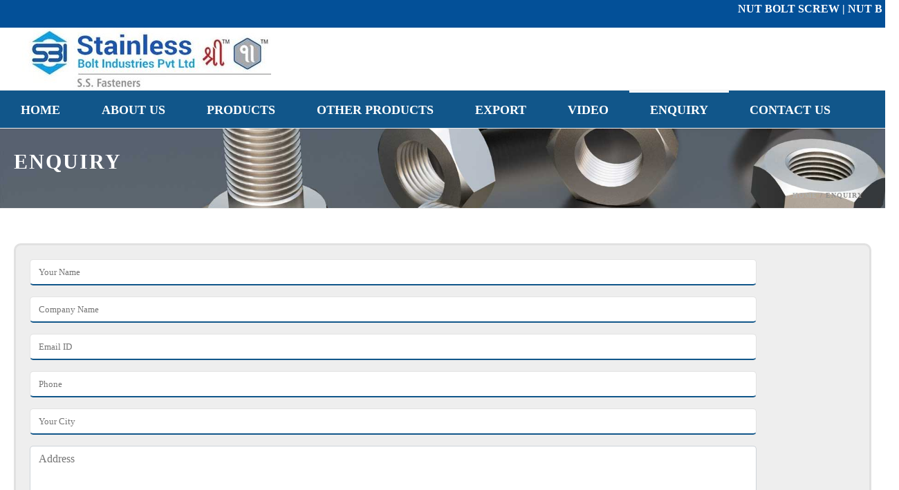

--- FILE ---
content_type: text/html; charset=UTF-8
request_url: https://nutboltscrew.com/enquiry/
body_size: 27282
content:
<!DOCTYPE html>
<html dir="ltr" lang="en-US" >
<head>
		<meta charset="UTF-8" /><meta name="viewport" content="width=device-width, initial-scale=1.0" /><meta http-equiv="X-UA-Compatible" content="IE=edge,chrome=1" /><meta name="format-detection" content="telephone=no"><title>SS Hex Nuts - LN BUTTON HEAD SCREW Dealer in India</title>
<style>.flying-press-lazy-bg{background-image:none!important;}</style>
<link rel='preload' href='https://nutboltscrew.com/wp-content/uploads/2019/11/subpage.jpg' as='image' fetchpriority='high' />
<link rel='preload' href='https://nutboltscrew.com/wp-content/uploads/2019/11/footer-background-img.jpg' as='image' fetchpriority='high' />
<link rel='preload' href='https://nutboltscrew.com/wp-content/uploads/2025/07/nut-bolts-logo.jpg' as='image' imagesrcset='' imagesizes=''/>

<style id="flying-press-css">.cn_card-header{text-align:center;color:#fff;background:#373435!important}body{color:#212529;text-align:left;margin:0;font-family:-apple-system,BlinkMacSystemFont,Segoe UI,Roboto,Helvetica Neue,Arial,Noto Sans,sans-serif,Apple Color Emoji,Segoe UI Emoji,Segoe UI Symbol,Noto Color Emoji;font-weight:400;line-height:1.5;font-size:1rem!important}.cn_model{display:none;overflow-y:scroll;z-index:9999!important;background:#00000080!important;width:100%!important;height:100%!important;position:fixed!important;top:0!important;left:0!important}.cn_model_body{z-index:9999;border-radius:3px;width:400px;margin:0 auto;position:relative;top:5%;left:0;right:0}@media only screen and (width<=768px){.cn_model_body{width:70%}}.cn_close{cursor:pointer;color:#fff;font-weight:700}.cn_card{word-wrap:break-word;box-sizing:border-box;background:#fff;border:1px solid #ccd0d4;border-radius:.25rem;-ms-flex-direction:column;flex-direction:column;min-width:0;max-width:100%;margin-top:20px;padding:0;display:-ms-flexbox;display:flex;position:relative;box-shadow:0 1px 1px #0000000a}.cn_card-header:first-child{border-radius:calc(.25rem - 1px) calc(.25rem - 1px) 0 0}.cn_card-header{background-color:#00000008;border-bottom:1px solid #00000020;margin-bottom:0;padding:.75rem 1.25rem}.cn_card-body{-ms-flex:auto;flex:auto;padding:1.25rem}.btn:not(:disabled):not(.disabled){cursor:pointer}[type=reset],[type=submit],button,html [type=button]{-webkit-appearance:button}.btn{text-align:center;white-space:nowrap;vertical-align:middle;-webkit-user-select:none;-moz-user-select:none;-ms-user-select:none;user-select:none;border:1px solid #fff0;border-radius:.25rem;padding:.375rem .75rem;font-size:1rem;font-weight:400;line-height:1.5;transition:color .15s ease-in-out,background-color .15s ease-in-out,border-color .15s ease-in-out,box-shadow .15s ease-in-out;display:inline-block}button,select{text-transform:none}button,input{overflow:visible}.btn-success{color:#fff;background-color:#28a745;border-color:#28a745}.pull-right{float:right!important}.cn-form-group{margin-bottom:1rem}.cn-form-control{color:#495057;background-color:#fff;background-clip:padding-box;border:1px solid #ced4da;border-radius:.25rem;width:100%;height:calc(1.5em + .75rem + 2px);padding:.375rem .75rem;font-size:1rem;font-weight:400;line-height:1.5;transition:border-color .15s ease-in-out,box-shadow .15s ease-in-out;display:block}textarea.cn-form-control{height:auto}textarea{resize:vertical;overflow:auto}button,input,optgroup,select,textarea{font-family:inherit;font-size:inherit;line-height:inherit;margin:0}html{box-sizing:border-box;-ms-overflow-style:scrollbar}*,:before,:after{box-sizing:inherit}.row{-ms-flex-wrap:wrap;flex-wrap:wrap;margin-left:-15px;margin-right:-15px;display:-ms-flexbox;display:flex}.cn_col-1,.cn_col-2,.cn_col-3,.cn_col-4,.cn_col-5,.cn_col-6,.cn_col-7,.cn_col-8,.cn_col-9,.cn_col-10,.cn_col-11,.cn_col-12,.cn_col,.cn_col-auto,.cn_col-sm-1,.cn_col-sm-2,.cn_col-sm-3,.cn_col-sm-4,.cn_col-sm-5,.cn_col-sm-6,.cn_col-sm-7,.cn_col-sm-8,.cn_col-sm-9,.cn_col-sm-10,.cn_col-sm-11,.cn_col-sm-12,.cn_col-sm,.cn_col-sm-auto,.cn_col-md-1,.cn_col-md-2,.cn_col-md-3,.cn_col-md-4,.cn_col-md-5,.cn_col-md-6,.cn_col-md-7,.cn_col-md-8,.cn_col-md-9,.cn_col-md-10,.cn_col-md-11,.cn_col-md-12,.cn_col-md,.cn_col-md-auto,.cn_col-lg-1,.cn_col-lg-2,.cn_col-lg-3,.cn_col-lg-4,.cn_col-lg-5,.cn_col-lg-6,.cn_col-lg-7,.cn_col-lg-8,.cn_col-lg-9,.cn_col-lg-10,.cn_col-lg-11,.cn_col-lg-12,.cn_col-lg,.cn_col-lg-auto,.cn_col-xl-1,.cn_col-xl-2,.cn_col-xl-3,.cn_col-xl-4,.cn_col-xl-5,.cn_col-xl-6,.cn_col-xl-7,.cn_col-xl-8,.cn_col-xl-9,.cn_col-xl-10,.cn_col-xl-11,.cn_col-xl-12,.cn_col-xl,.cn_col-xl-auto{width:100%;position:relative;padding-left:15px!important;padding-right:15px!important}@media (width>=768px){.cn_col-md-6{-ms-flex:0 0 50%;flex:0 0 50%;max-width:50%}.cn_col-md-12{-ms-flex:0 0 100%;flex:0 0 100%;max-width:100%}}.mb-4,.my-4{margin-bottom:1.5rem!important}@-webkit-keyframes showSweetAlert{0%{-webkit-transform:scale(.7);transform:scale(.7)}45%{-webkit-transform:scale(1.05);transform:scale(1.05)}80%{-webkit-tranform:scale(.95);transform:scale(.95)}to{-webkit-transform:scale(1);transform:scale(1)}}@keyframes showSweetAlert{0%{-webkit-transform:scale(.7);transform:scale(.7)}45%{-webkit-transform:scale(1.05);transform:scale(1.05)}80%{-webkit-tranform:scale(.95);transform:scale(.95)}to{-webkit-transform:scale(1);transform:scale(1)}}@-webkit-keyframes hideSweetAlert{0%{-webkit-transform:scale(1);transform:scale(1)}to{-webkit-transform:scale(.5);transform:scale(.5)}}@keyframes hideSweetAlert{0%{-webkit-transform:scale(1);transform:scale(1)}to{-webkit-transform:scale(.5);transform:scale(.5)}}@-webkit-keyframes animateSuccessTip{0%,54%{width:0;top:19px;left:1px}70%{width:50px;top:37px;left:-8px}84%{width:17px;top:48px;left:21px}to{width:25px;top:45px;left:14px}}@keyframes animateSuccessTip{0%,54%{width:0;top:19px;left:1px}70%{width:50px;top:37px;left:-8px}84%{width:17px;top:48px;left:21px}to{width:25px;top:45px;left:14px}}@-webkit-keyframes animateSuccessLong{0%,65%{width:0;top:54px;right:46px}84%{width:55px;top:35px;right:0}to{width:47px;top:38px;right:8px}}@keyframes animateSuccessLong{0%,65%{width:0;top:54px;right:46px}84%{width:55px;top:35px;right:0}to{width:47px;top:38px;right:8px}}@-webkit-keyframes rotatePlaceholder{0%,5%{-webkit-transform:rotate(-45deg);transform:rotate(-45deg)}to,12%{-webkit-transform:rotate(-405deg);transform:rotate(-405deg)}}@keyframes rotatePlaceholder{0%,5%{-webkit-transform:rotate(-45deg);transform:rotate(-45deg)}to,12%{-webkit-transform:rotate(-405deg);transform:rotate(-405deg)}}@-webkit-keyframes animateErrorIcon{0%{opacity:0;-webkit-transform:rotateX(100deg);transform:rotateX(100deg)}to{opacity:1;-webkit-transform:rotateX(0);transform:rotateX(0)}}@keyframes animateErrorIcon{0%{opacity:0;-webkit-transform:rotateX(100deg);transform:rotateX(100deg)}to{opacity:1;-webkit-transform:rotateX(0);transform:rotateX(0)}}@-webkit-keyframes animateXMark{0%,50%{opacity:0;margin-top:26px;-webkit-transform:scale(.4);transform:scale(.4)}80%{margin-top:-6px;-webkit-transform:scale(1.15);transform:scale(1.15)}to{opacity:1;margin-top:0;-webkit-transform:scale(1);transform:scale(1)}}@keyframes animateXMark{0%,50%{opacity:0;margin-top:26px;-webkit-transform:scale(.4);transform:scale(.4)}80%{margin-top:-6px;-webkit-transform:scale(1.15);transform:scale(1.15)}to{opacity:1;margin-top:0;-webkit-transform:scale(1);transform:scale(1)}}@-webkit-keyframes pulseWarning{0%{border-color:#f8d486}to{border-color:#f8bb86}}@keyframes pulseWarning{0%{border-color:#f8d486}to{border-color:#f8bb86}}@-webkit-keyframes pulseWarningIns{0%{background-color:#f8d486}to{background-color:#f8bb86}}@keyframes pulseWarningIns{0%{background-color:#f8d486}to{background-color:#f8bb86}}a,abbr,acronym,address,applet,article,aside,audio,b,big,blockquote,body,canvas,caption,center,cite,code,dd,del,details,dfn,div,dl,dt,em,embed,fieldset,figcaption,figure,footer,form,header,hgroup,html,i,iframe,img,ins,kbd,label,legend,li,mark,menu,nav,object,ol,output,p,pre,q,ruby,s,samp,section,small,span,strike,strong,sub,summary,sup,table,tbody,td,tfoot,th,thead,time,tr,tt,u,ul,var,video{vertical-align:baseline;border:0;margin:0;padding:0;font-size:100%}article,aside,details,figcaption,figure,footer,header,hgroup,menu,nav,section{display:block}html{-webkit-font-smoothing:antialiased;-webkit-text-size-adjust:100%;-ms-text-size-adjust:100%;font-size:100%}body{-webkit-text-size-adjust:100%;-webkit-font-smoothing:antialiased;position:relative}a:active,a:hover{outline:0}#mk-footer img,#mk-sidebar img,.ajax_project img,.mk-edge-slider img,.mk-page-section img,.theme-content img,.vc_row-fluid img{max-width:100%;width:auto\9 ;vertical-align:middle;-ms-interpolation-mode:bicubic;border:0;height:auto}button,input,select,textarea{vertical-align:middle;margin:0;font-size:100%}button,input{border-radius:0;line-height:normal}button::-moz-focus-inner,input::-moz-focus-inner{border:0;padding:0}button,input[type=button],input[type=reset],input[type=submit]{cursor:pointer;-webkit-appearance:button}input[type=search]{box-sizing:content-box;-webkit-appearance:textfield}input[type=search]::-webkit-search-cancel-button,input[type=search]::-webkit-search-decoration{-webkit-appearance:none}textarea{vertical-align:top;overflow:auto}p{margin-bottom:30px}ol,ul{list-style:none}strong,th,thead td{font-weight:700}blockquote,code,dl,fieldset,ol,p,pre,table,ul{margin-bottom:20px}a{text-decoration:none}a,p{-ms-word-wrap:break-word;word-wrap:break-word}a:active,a:focus,a:hover,a:link,a:visited{outline:0;text-decoration:none}.clearboth{visibility:hidden;clear:both;width:0;height:0;display:block;overflow:hidden}.clearboth:after{visibility:hidden;clear:both;content:" ";width:0;height:0;font-size:0;line-height:0;display:block}* html .clearboth{height:1%}.clearfix{clear:both;display:block}.clearfix:after,.clearfix:before{content:" ";display:table}ul{margin-bottom:1em;margin-left:1.5em;list-style-type:disc}ul li{margin-left:.85em}ul ul{list-style-type:square}ul ul ul{list-style-type:circle}ol ol,ol ul,ul ol,ul ul{margin-bottom:0}input[type=email],input[type=password],input[type=text],input[type=url],select,textarea{font-size:inherit;border:none;outline:0}input,select{cursor:pointer}input[type=email],input[type=password],input[type=text],input[type=url]{cursor:text;box-sizing:border-box}textarea{overflow:auto}input[type=email],input[type=password],input[type=search],input[type=tel],input[type=text],input[type=url],textarea{color:#767676;background-color:#fdfdfd;border:1px solid #e3e3e3;outline:0;margin-bottom:4px;padding:10px 12px;font-size:13px}input[type=email]:focus,input[type=password]:focus,input[type=search]:focus,input[type=tel]:focus,input[type=text]:focus,input[type=url]:focus,textarea:focus{background-color:#fff;border:1px solid #dcdcdc}h1,h2,h3,h4,h5,h6{-ms-word-wrap:break-word;word-wrap:break-word;text-transform:none;margin:0 0 .8em;font-weight:400;line-height:1.3em}h1{margin-bottom:16px;font-size:36px}.mk-background-stretch,.mk-background-stretch .parallax-layer{-webkit-background-size:cover;-moz-background-size:cover;background-size:cover}#mk-footer{z-index:10}.mk-header-toolbar{z-index:310}.mk-toolbar-resposnive-icon{z-index:80}.mk-header{z-index:301}.mk-header .mk-classic-nav-bg,.mk-header .mk-header-bg{z-index:1}.mk-header .fit-logo-img a{z-index:30}.mk-header .mk-header-inner{z-index:300}.mk-header-holder{z-index:200}.mk-header-right{z-index:20}.mk-header-nav-container{z-index:30}.mk-go-top{z-index:300}#theme-page{z-index:11}.mk-classic-menu-wrapper{z-index:99}.main-navigation-ul>li.menu-item ul.sub-menu:after,.main-navigation-ul:not(.dropdownJavascript) li.menu-item:hover>ul.sub-menu{z-index:10}.has-mega-menu>ul.sub-menu>ul.sub-menu{z-index:auto}.mk-nav-responsive-link{z-index:12}.mk-responsive-nav{z-index:20}#mk-page-introduce{z-index:8}#mk-theme-container{z-index:200}@media print{a{text-decoration:underline}a[href=\#],a[href=javascript\:]{content:""}#comments,#mk-footer,#mk-sidebar,.blog-similar-posts,.mk-about-author-wrapper,.mk-back-top,.mk-go-top,.mk-header,.mk-loop-next-prev,.mk-post-nav,.mk-quick-contact-wrapper,.news-post-heading,.single-back-top,.single-post-tags,.single-social-section{display:none!important}.theme-content,.theme-page-wrapper{left:0;width:100%!important}.mk-blockquote,p{page-break-after:avoid;page-break-inside:avoid;width:95%!important}}#mk-notification-bar,#mk-page-introduce,#mk-theme-container,.master-holder div,.mk-blog-classic-item,.mk-blog-grid-item,.mk-employee-item,.mk-fullwidth-boxed,.mk-gallery .gallery-caption,.mk-gallery .gallery-inner,.mk-gallery .gallery-title,.mk-header-toolbar,.mk-image-caption,.mk-news-item,.page-section-content,.portfolio-widget-info,.shopping-cart-header,.testimonial-column .testimonial-item,.text-input,.theme-page-wrapper,:after,:before,[class*=mk-col-],input[type=text],textarea{box-sizing:border-box}[class*=mk-col-]{float:left;min-height:1px;padding-right:25px}[class*=mk-col-]:last-of-type{padding-right:0}.mk-grid{width:100%;margin:0 auto}.mk-grid:after{content:"";clear:both;display:table}@media handheld,only screen and (width<=768px){.mk-grid{width:100%}[class*=mk-col-]{float:none;width:auto;margin-bottom:20px;margin-left:0;margin-right:0;padding-left:20px;padding-right:20px}#mk-footer [class*=mk-col-]{margin-top:0;padding-left:0;padding-right:0}}#mk-filter-portfolio a,#mk-footer-navigation a,#mk-nav-search-wrapper form i,#review_form_wrapper input[type=submit],.about-author-social a,.black-hover-overlay,.blog-grid-hover-icon,.blog-modern-btn,.blog-modern-comment,.blog-modern-share,.blog-showcase-extra-info,.blog-showcase-overlay,.blog-social-share a,.blog-teaser-side-item .blog-title,.button,.featured-image .post-type-badge,.featured-image img,.gallery-lightbox,.hover-icon,.ls-jupiter .ls-nav-next,.ls-jupiter .ls-nav-prev,.mk-accordion-tab,.mk-accordion-tab i,.mk-accordion-tab:before,.mk-blog-newspaper-item .newspaper-meta-wrapper,.mk-blog-showcase ul li,.mk-blog-showcase ul li img,.mk-blog-showcase-thumb a,.mk-box-icon .icon-box-boxed .mk-main-ico,.mk-breadcrumbs-inner a,.mk-clients .client-logo,.mk-edge-next,.mk-edge-prev,.mk-image-link,.mk-image-overlay,.mk-loadmore-button,.mk-loop-next-prev a,.mk-message-box .button,.mk-nav-responsive-link,.mk-pagination a,.mk-portfolio-carousel .flex-viewport img,.mk-pricing-cols .mk-pricing-button a,.mk-process-steps p,.mk-quick-contact-link,.mk-readmore,.mk-responsive-close,.mk-similiar-thumbnail img,.mk-skype-call,.mk-skype-call i:before,.mk-social-network-shortcode a i,.mk-social-network-shortcode ul li a,.mk-tabs-tabs li i,.mk-textarea,.mk-toggle-title:before,.portfolio-carousel .hover-icon,.portfolio-carousel .item-content,.portfolio-carousel-overlay,.portfolio-meta,.portfolio-showcase-extra-info,.portfolio-similar-meta,.portfolio-similar-posts img,.portfolio-social a,.portfolio-widget-info,.portfolio-widget-lightbox,.portfolio-widget-permalink,.post-type-badge,.product-category .item-holder h4,.showcase-blog-overlay,.similar-posts-wrapper .overlay-pattern,.single-post-tags a,.swiper-arrows,.text-input,.the-title a,.transition-all-2,.widget .mk-searchform .search-button,.widget-portfolio-overlay,.widget-sub-navigation ul li a,.widget_contact_form .contact-widget-button,.widget_instagram a,.widget_posts_lists .post-type-thumb,.widget_posts_lists ul li img,.widget_social_networks a,.woo-hidden-section,.woocommerce-pagination a,.woocommerce-product-gallery__trigger,.woocommerce-product-search input[type=submit],a.jp-pause,a.jp-play{-webkit-perspective:1000px;transition:all .15s ease-in-out}.mk-header{width:100%;position:relative}.mk-header .mk-classic-nav-bg,.mk-header .mk-header-bg{width:100%;height:100%;position:absolute;top:0;left:0}.mk-header.sticky-style-fixed .mk-header-bg{transition:opacity .2s ease-out}.mk-header .mk-header-inner{width:100%;position:relative}.mk-header.sticky-style-fixed .header-logo.logo-has-sticky img{transition:opacity .2s}.mk-header:not(.header-style-4) .header-logo{position:absolute;top:0}.header-logo{width:100%;display:block}.header-logo img{position:absolute;top:50%;ms-transform:translate(0,-50%)!important;-ms-transform:translateY(-50%)!important;transform:translateY(-50%)!important}.header-logo .mk-resposnive-logo{display:none}.fit-logo-img a{height:100%;display:inline-block;position:relative}.fit-logo-img a img{max-width:none;height:auto;max-height:100%;display:block}@media handheld,only screen and (width<=780px){.header-logo a img{max-width:200px}}@media handheld,only screen and (width<=400px){.header-logo a img{max-width:160px}}.header-style-1.sticky-style-fixed .header-logo,.header-style-1.sticky-style-fixed .menu-hover-style-3 .main-navigation-ul>li,.header-style-1.sticky-style-fixed .menu-hover-style-5 .main-navigation-ul>li,.header-style-1.sticky-style-fixed .mk-header-inner,.header-style-2.sticky-style-fixed .main-navigation-ul>li,.header-style-2.sticky-style-fixed .mk-search-trigger,.header-style-2.sticky-style-fixed .mk-shoping-cart-link,.header-style-3.sticky-style-fixed .header-logo,.header-style-3.sticky-style-fixed .mk-header-inner,.mk-header.header-style-1.sticky-style-fixed .mk-search-trigger,.mk-header.header-style-1.sticky-style-fixed .mk-search-trigger i,.mk-header.sticky-style-fixed .mk-header-inner .mk-header-start-tour,.sticky-style-fixed .mk-dashboard-trigger,.sticky-style-fixed .mk-header-inner .mk-header-search,.sticky-style-fixed .shopping-cart-header{-o-transition:height .25s ease,line-height .25s ease;-webkit-transition:height .25s,line-height .25s;-moz-transition:height .25s,line-height .25s;-ms-transition:height .25s,line-height .25s;transition:height .25s,line-height .25s}.mk-header-holder{width:100%;position:absolute}[data-sticky-style=lazy] .mk-header-holder{transition-property:transform;transition-duration:.5s;transition-timing-function:cubic-bezier(.215,.61,.355,1)}.mk-desktop-logo.light-logo{display:none}.mk-desktop-logo.dark-logo{display:block}#mk-boxed-layout{z-index:0;position:relative}.mk-header-right{position:absolute;top:0;right:10px}.header-grid.mk-grid{position:relative}.header-grid.mk-grid .header-logo.right-logo,.header-grid.mk-grid .mk-header-right{right:20px}.mk-header-nav-container{margin:0 auto;line-height:4px;display:block;position:relative}@media handheld,only screen and (width<=1140px){.mk-header .mk-header-nav-container,.mk-header .mk-classic-menu-wrapper{width:100%!important}}.header-style-2 .mk-classic-nav-bg{zoom:1;filter:alpha(opacity=0);opacity:0}.header-style-2 .mk-header-nav-container{float:none!important;width:100%!important}.header-style-2 .main-navigation-ul>li.menu-item{line-height:50px}.header-style-2 .main-navigation-ul>li.menu-item>a.menu-item-link{padding:14px 25px;line-height:23px}.header-style-2.menu-hover-1 .main-navigation-ul>li.menu-item>a.menu-item-link,.header-style-2.menu-hover-4 .main-navigation-ul>li.menu-item>a.menu-item-link{padding:0 25px;line-height:51px}.header-style-2 .header-logo{position:relative!important}.header-style-2 .header-logo a img{position:relative!important;left:auto!important}.header-style-2 .header-logo .mk-sticky-logo{display:none!important}.header-style-2.header-align-left .mk-header-nav-container{text-align:left;float:left}.header-style-2.header-align-left .header-logo{float:left}.header-style-2.header-align-left .mk-nav-responsive-link{float:right;right:20px}.header-style-2.header-align-left .mk-grid .header-logo{left:0}.header-style-2.header-align-left .mk-grid .mk-header-nav-container{margin-right:0}#mk-theme-container{position:relative;left:0}#mk-theme-container,.mk-side-dashboard,.sticky-style-fixed.header-style-1 .mk-header-holder,.sticky-style-fixed.header-style-3 .mk-header-holder{transition:all .3s ease-in-out}.mk-go-top{text-align:center;-webkit-backface-visibility:hidden;backface-visibility:hidden;-ms-perspective:1000;perspective:1000px;opacity:0;background-color:#0003;width:45px;height:45px;transition:all .2s ease-in-out;display:block;position:fixed;bottom:15px;right:-60px;-ms-transform:translateZ(0);transform:translateZ(0)}.mk-go-top:hover{background-color:#0000004d}.mk-go-top svg{fill:#fff;width:16px;height:16px;position:absolute;top:15px;left:15px}@keyframes heart_scale{0%{ms-transform:scale(1);-ms-transform:scale(1);transform:scale(1)}50%{ms-transform:scale(1.1);color:#da4c26;-ms-transform:scale(1.1);transform:scale(1.1)}to{ms-transform:scale(1);color:#da4c26;-ms-transform:scale(1);transform:scale(1)}}#theme-page{height:auto;min-height:200px;margin:0;padding:0;position:relative}#theme-page .theme-page-wrapper{margin:20px auto}#theme-page .theme-page-wrapper .theme-content{padding:30px 20px}* html #mk-sidebar,* html #theme-page{display:inline}.master-holder-bg-holder{z-index:-1;width:100%;height:100%;position:absolute;top:0;left:0;overflow:hidden}.master-holder-bg{z-index:-1;perspective:1000px;width:100%;height:100%;position:absolute;top:0;left:0;transform:translateZ(0)}@media handheld,only screen and (width<=768px){#theme-page{padding:0!important}.theme-page-wrapper:not(.full-width-layout){margin:0 auto!important}}.mk-header-toolbar{width:100%;height:35px;line-height:35px;position:relative}.mk-header-toolbar-holder{padding:0 20px}.header-toolbar-contact,.mk-header-date,.mk-header-login,.mk-header-signup,.mk-header-tagline,.mk-header-toolbar .mk-header-searchform,.mk-language-nav>a{height:35px;line-height:35px}.header-toolbar-contact,.mk-header-date,.mk-header-tagline{margin-right:15px;font-size:13px}.header-toolbar-contact svg,.mk-header-date svg,.mk-header-tagline svg{vertical-align:middle;height:16px;padding-right:6px}.mk-checkout-btn,.mk-header-login .mk-login-link,.mk-header-tagline a,.mk-language-nav>a,.mk-subscribe-link,.mk-toolbar-navigation a{font-size:12px}.mk-checkout-btn:hover,.mk-header-login .mk-login-link:hover,.mk-header-tagline a:hover,.mk-language-nav>a:hover,.mk-subscribe-link:hover,.mk-toolbar-navigation a:hover{opacity:.8}@media handheld,only screen and (width<=780px){.mk-header-right{display:none!important}}.mk-toolbar-resposnive-icon{cursor:pointer;width:24px;height:24px;display:none;position:absolute;top:0;left:50%;line-height:16px!important}.mk-toolbar-resposnive-icon svg{height:16px}@media handheld,only screen and (width<=780px){.mk-header-toolbar{height:auto;line-height:auto;padding:10px 5px;display:none}.mk-toolbar-resposnive-icon{display:block}#mk-header-checkout,#mk-toolbar-navigation,.header-toolbar-contact,.mk-header-date,.mk-header-login,.mk-header-signup,.mk-header-social,.mk-header-tagline{padding:0;float:none!important;width:100%!important;height:auto!important;margin:0 10px 5px!important;line-height:25px!important;display:block!important}}.mk-main-navigation{text-align:center;margin:0 auto;display:inline-block}.mk-classic-menu-wrapper{margin:0 auto;position:relative}.mk-classic-menu-wrapper .main-navigation-ul>li.menu-item>a.menu-item-link i{padding-right:7px}.main-navigation-ul,.main-navigation-ul li.menu-item,.main-navigation-ul ul.sub-menu{margin:0;padding:0}.main-navigation-ul li.no-mega-menu ul.sub-menu{padding:8px 0;position:absolute;top:100%;right:0}.main-navigation-ul:not(.dropdownJavascript) li.menu-item:hover>ul.sub-menu{display:block}.main-navigation-ul li>.sub-menu{display:none}.header-align-center .main-navigation-ul li.no-mega-menu>ul.sub-menu,.header-align-center .mk-grid .main-navigation-ul li.no-mega-menu>ul.sub-menu,.header-align-left .mk-grid .main-navigation-ul li.no-mega-menu>ul.sub-menu,.header-style-2.header-align-center .main-navigation-ul li.no-mega-menu>ul.sub-menu,.header-style-2.header-align-left .main-navigation-ul li.no-mega-menu>ul.sub-menu{left:20px;right:auto}.main-navigation-ul li.has-mega-menu>ul.sub-menu{padding:17px 0;position:absolute;top:100%;left:0}.main-navigation-ul>li.menu-item{float:left}.main-navigation-ul>li.menu-item>a.menu-item-link{text-align:center;box-sizing:border-box;padding-top:2px;font-size:13px;font-weight:700;text-decoration:none;display:inline-block;position:relative}.sticky-style-fixed .main-navigation-ul>li.menu-item>a.menu-item-link{-o-transition:color .1s ease-out,background .1s ease-out,border .1s ease-out,height .35s ease,line-height .35s ease;-webkit-transition:color .1s ease-out,background .1s ease-out,border .1s ease-out,height .35s,line-height .35s;-moz-transition:color .1s ease-out,background .1s ease-out,border .1s ease-out,height .35s,line-height .35s;-ms-transition:color .1s ease-out,background .1s ease-out,border .1s ease-out,height .35s,line-height .35s;transition:color .1s ease-out,background .1s ease-out,border .1s ease-out,height .35s,line-height .35s}.menu-hover-style-1 .main-navigation-ul>li.menu-item>a.menu-item-link{border-top:3px solid #fff0}.main-navigation-ul>li.menu-item a.menu-item-link svg{vertical-align:middle;height:16px;margin-right:8px}.main-navigation-ul>li.menu-item .sub-menu a.menu-item-link{transition:all .2s ease-in-out}.main-navigation-ul>li.no-mega-menu ul.sub-menu li.menu-item{line-height:1}.main-navigation-ul>li.no-mega-menu ul.sub-menu li.menu-item a.menu-item-link{text-align:left;float:none;text-transform:capitalize;letter-spacing:1px;margin:0;padding:10px 20px;font-size:12px;font-weight:400;line-height:18px;display:block;position:relative}.main-navigation-ul>li.no-mega-menu ul.sub-menu li.menu-item a.menu-item-link svg{vertical-align:middle;height:16px;margin-right:8px}.main-navigation-ul>li.menu-item ul.sub-menu:after{content:"";height:2px;display:block;position:absolute;top:0;left:0;right:0}.main-navigation-ul li.no-mega-menu ul.sub-menu ul.sub-menu{top:0;left:100%;right:auto}.main-navigation-ul li.menu-item{list-style-type:none;display:block;position:relative}.main-navigation-ul>li.menu-item{display:inline-block}.main-navigation-ul a.menu-item-link,.main-navigation-ul span{white-space:normal;text-decoration:none;display:block}.dropdownJavascript li.has-mega-menu:hover>ul.sub-menu,.dropdownJavascript li.no-mega-menu:hover>ul.sub-menu{display:none}.main-navigation-ul li.menu-item.has-mega-menu{position:static}.has-mega-menu>ul.sub-menu{width:100%;padding:20px 0;position:absolute;left:0}.has-mega-menu>ul.sub-menu>ul.sub-menu{display:block;position:relative;top:auto;left:auto}.has-mega-menu>ul.sub-menu>li.menu-item{float:left;width:23%;box-shadow:none;background-color:#fff0;border:0;padding-left:10px;display:block;position:relative;left:0}.has-mega-menu .megamenu-title{text-align:left;margin:0 0 6px;padding:9px 10px 16px;font-size:14px;font-weight:700;line-height:14px}.has-mega-menu .megamenu-title:after{content:"";opacity:.3;width:20px;height:2px;margin-top:10px;display:block}.has-mega-menu .megamenu-title svg{vertical-align:middle;height:16px;margin-right:8px}.has-mega-menu>ul.sub-menu>li.menu-item{box-sizing:border-box;padding:0 20px}.has-mega-menu>ul.sub-menu>li.menu-item:first-child{border-left:none}.has-mega-menu>ul.sub-menu>li>ul.sub-menu{display:block}.has-mega-menu>ul.sub-menu>li>ul.sub-menu li.menu-item{line-height:1}.has-mega-menu>ul.sub-menu>li>ul.sub-menu li.menu-item a.menu-item-link{text-align:left;float:none;margin:0;padding:10px;line-height:18px;display:block;position:relative}.has-mega-menu>ul.sub-menu>li>ul.sub-menu li.menu-item a.menu-item-link svg{vertical-align:middle;height:16px;margin-right:8px}.mk-nav-responsive-link{cursor:pointer;margin-top:-18px;padding:10px;line-height:8px;display:none;position:absolute;top:50%}.mk-nav-responsive-link svg{vertical-align:middle;height:16px}.mk-responsive-nav{width:100%}.mk-responsive-nav>li>ul{border-top:1px solid #80808033;display:none}.mk-responsive-nav>li{border-bottom:1px solid #80808033}.mk-responsive-nav .mk-nav-arrow{text-align:center;cursor:pointer;filter:alpha(opacity=@opacity*100);-moz-opacity:70;-khtml-opacity:70;opacity:70;opacity:.7;width:70px;height:44px;line-height:50px;position:absolute;top:0;right:0}.mk-responsive-nav .mk-nav-arrow:hover{filter:alpha(opacity=@opacity*100);-moz-opacity:100;-khtml-opacity:100;opacity:100;opacity:1}.mk-responsive-nav .mk-nav-arrow svg{height:14px}.mk-responsive-wrap{z-index:20;width:100%;height:100%;display:none;position:relative}.mk-responsive-nav{border-bottom:1px solid #ffffff1a;width:100%;margin:0;padding:0;position:relative}.mk-responsive-nav li{margin:0;display:block;position:relative}.mk-responsive-nav li:last-child ul{border-bottom:none!important}.mk-responsive-nav li a{text-align:left;text-transform:uppercase;border-top:1px solid #ffffff1a;padding:15px 20px;font-size:13px;font-weight:700;line-height:1;text-decoration:none;display:block}.mk-responsive-nav li a>svg{vertical-align:middle;height:16px;margin-right:6px}.mk-responsive-nav li a:hover{background-color:#00000008}.mk-responsive-nav li a .sub-menu{position:relative;left:auto}.mk-responsive-nav li a .megamenu-title{background-color:#00000008;font-size:14px;font-weight:700}.mk-responsive-nav li ul{margin:0;padding:0;display:none}.mk-responsive-nav li ul ul{background-color:#00000005;border-top:1px solid #0000001a;border-bottom:1px solid #0000001a;padding-left:10px}.mk-responsive-nav li ul .mk-nav-arrow{height:35px;line-height:40px}.mk-responsive-nav li ul li .megamenu-title,.mk-responsive-nav li ul li a{text-align:left;text-transform:none;margin:0;padding:12px 15px;font-size:13px;font-weight:400;line-height:13px}.mk-responsive-nav li .megamenu-title{font-size:14px!important;font-weight:700!important}.mk-css-icon-close,.mk-css-icon-menu{width:18px;height:18px;transform:translateZ(0)}.mk-css-icon-close div,.mk-css-icon-menu div{border-radius:3px;height:3px;margin-bottom:3px;display:block;position:relative}.mk-css-icon-menu-line-2{transition:opacity .1s}.mk-css-icon-menu-line-1,.mk-css-icon-menu-line-3{transition:all .2s}@keyframes MenuAnimOut1{to{opacity:0;transform:translate(-100%)}}@keyframes MenuAnimOut2{to{opacity:0;transform:translateZ(300px)}}@keyframes MenuAnimIn1{0%{opacity:0;transform:translate(-100%)}to{opacity:1;transform:translate(0)}}@keyframes MenuAnimIn2{0%{opacity:0;transform:translateZ(300px)}to{opacity:1;transform:translateZ(0)}}@keyframes SubMenuAnimIn1{0%{opacity:0;transform:translate(100%)}to{opacity:1;transform:translate(0)}}@keyframes SubMenuAnimIn2{0%{opacity:0;transform:translateZ(-300px)}to{opacity:1;transform:translateZ(0)}}@keyframes SubMenuAnimOut1{0%{opacity:1;transform:translate(0)}to{opacity:0;transform:translate(100%)}}@keyframes SubMenuAnimOut2{0%{opacity:1;transform:translateZ(0)}to{opacity:0;transform:translateZ(-300px)}}#mk-footer{width:100%;padding:20px 0 0;position:relative}#mk-footer.mk-footer-disable{padding-top:0}@media handheld,only screen and (width<=767px){#mk-footer [class*=mk-col-]{width:100%!important}}.mk-footer-copyright{float:left;line-height:16px;font-size:bold;filter:alpha(opacity=@opacity*100);-moz-opacity:80;-khtml-opacity:80;opacity:80;opacity:.8;padding:25px 0 20px}@media handheld,only screen and (width<=1140px){.mk-footer-copyright{padding-left:20px!important}}@media handheld,only screen and (width<=767px){.mk-footer-copyright{text-align:left;clear:both;text-align:center;display:block;float:none!important;padding:10px 10px 5px!important}}#mk-page-introduce{padding:15px 0;position:relative}#mk-page-introduce.intro-left{text-align:left}.page-title{-ms-word-wrap:break-word;word-wrap:break-word;margin:25px 20px 15px;line-height:120%}#mk-breadcrumbs .mk-breadcrumbs-inner{float:right;letter-spacing:1px;text-transform:uppercase;-ms-word-wrap:break-word;word-wrap:break-word;margin:0 20px -10px 0;padding:10px 12px 8px;font-size:10px;font-weight:700;line-height:11px;display:inline-block}#mk-breadcrumbs .mk-breadcrumbs-inner.light-skin{color:#919191}#mk-breadcrumbs .mk-breadcrumbs-inner.light-skin .separator,#mk-breadcrumbs .mk-breadcrumbs-inner.light-skin a{color:#afafaf}#mk-breadcrumbs .mk-breadcrumbs-inner.light-skin a:hover{color:#797979}@media handheld,only screen and (width<=700px){#mk-breadcrumbs .mk-breadcrumbs-inner{text-align:center;float:none!important;margin:15px 0 -15px!important;display:block!important}}@media handheld,only screen and (width<=1140px){.page-title{margin-left:15px!important;margin-right:15px!important}}.theme-content>[class^=wp-block-],[class*=\ wp-block-]{margin-bottom:1em}#mk-footer ul,#mk-sidebar ul,.mk-side-dashboard .widget ul{margin:0}@keyframes contact_scale_up{}.clearfix:after,.clearfix:before,.mkhb-container-fluid:after,.mkhb-container-fluid:before,.mkhb-container:after,.mkhb-container:before,.mkhb-row:after,.mkhb-row:before{content:" ";display:table}.clearfix:after,.mkhb-container-fluid:after,.mkhb-container:after,.mkhb-row:after{clear:both}#mk-footer{border-top:5px solid #145099}#mk-footer [class*=mk-col-]{padding:0 2%}#sub-footer{background-color:#11568a}.mk-footer-copyright{letter-spacing:1px;font-size:15px}#mk-footer,#mk-footer p{color:#145099;font-size:15px;font-weight:500}.mk-footer-copyright,#mk-footer-navigation li a{color:#fff}body{color:#000;font-size:16px;font-weight:400;line-height:1.66em}p{color:#000;font-size:16px;line-height:1.66em}h1,h2,h3,h4,h5,h6{line-height:1.3em}a{color:#2e2e2e}a:hover{color:#f97352}.master-holder strong{color:#125ca5}.master-holder h1{color:#404040;text-transform:capitalize;font-size:30px;font-weight:600}@media handheld,only screen and (width<=1300px){.mk-header-toolbar{background-color:#035098!important}.mk-toolbar-navigation a,.mk-toolbar-navigation a:hover,.mk-language-nav>a,.mk-header-login .mk-login-link,.mk-subscribe-link,.mk-checkout-btn,.mk-header-tagline a,.header-toolbar-contact a,.mk-language-nav>a:hover,.mk-header-login .mk-login-link:hover,.mk-subscribe-link:hover,.mk-checkout-btn:hover,.mk-header-tagline a:hover,.mk-header-tagline,.header-toolbar-contact,.mk-header-date{color:#fff!important}}.mk-header-toolbar{background-color:#035098}.mk-toolbar-navigation a,.mk-toolbar-navigation a:hover,.mk-language-nav>a,.mk-header-login .mk-login-link,.mk-subscribe-link,.mk-checkout-btn,.mk-header-tagline a,.header-toolbar-contact a,.mk-language-nav>a:hover,.mk-header-login .mk-login-link:hover,.mk-subscribe-link:hover,.mk-checkout-btn:hover,.mk-header-tagline a:hover,.mk-header-tagline,.header-toolbar-contact,.mk-header-date{color:#fff}.add-header-height,.header-style-1 .mk-header-inner .mk-header-search,.header-style-1 .menu-hover-style-1 .main-navigation-ul>li>a,.header-style-1 .menu-hover-style-2 .main-navigation-ul>li>a,.header-style-1 .menu-hover-style-4 .main-navigation-ul>li>a,.header-style-1 .menu-hover-style-5 .main-navigation-ul>li,.header-style-1 .menu-hover-style-3 .main-navigation-ul>li,.header-style-1 .menu-hover-style-5 .main-navigation-ul>li{height:90px;line-height:90px}.mk-header-bg{-webkit-opacity:1;-moz-opacity:1;-o-opacity:1;opacity:1}.header-style-2 .mk-header-inner{line-height:90px}.mk-header-nav-container{background-color:#11568a}.mk-toolbar-resposnive-icon svg,.mk-header .mk-shoping-cart-link svg{fill:#fff}.mk-css-icon-close div,.mk-css-icon-menu div{background-color:#444}.mk-header-inner,.a-sticky .mk-header-inner,.header-style-2.a-sticky .mk-classic-nav-bg{border-bottom:1px solid #ededed}.header-style-2 .mk-header-nav-container{border-top:1px solid #ededed}.mk-header-toolbar{border-bottom:1px solid #035098}.mk-grid{max-width:1300px}.mk-header-nav-container,.mk-classic-menu-wrapper{width:1300px}.main-navigation-ul>li.menu-item>a.menu-item-link{color:#fff;text-transform:uppercase;letter-spacing:px;font-size:18px;font-weight:600;padding-left:30px!important;padding-right:30px!important}.main-navigation-ul>li.no-mega-menu ul.sub-menu li.menu-item a.menu-item-link{width:300px}.menu-hover-style-1 .main-navigation-ul>li.menu-item>a.menu-item-link:hover,.menu-hover-style-1 .main-navigation-ul>li.menu-item:hover>a.menu-item-link,.menu-hover-style-1 .main-navigation-ul>li.current-menu-item>a.menu-item-link,.menu-hover-style-1 .main-navigation-ul>li.current-menu-ancestor>a.menu-item-link,.menu-hover-style-2 .main-navigation-ul>li.menu-item>a.menu-item-link:hover,.menu-hover-style-2 .main-navigation-ul>li.menu-item:hover>a.menu-item-link,.menu-hover-style-2 .main-navigation-ul>li.current-menu-item>a.menu-item-link,.menu-hover-style-2 .main-navigation-ul>li.current-menu-ancestor>a.menu-item-link,.menu-hover-style-1.mk-vm-menuwrapper li.menu-item>a:hover,.menu-hover-style-1.mk-vm-menuwrapper li.menu-item:hover>a,.menu-hover-style-1.mk-vm-menuwrapper li.current-menu-item>a,.menu-hover-style-1.mk-vm-menuwrapper li.current-menu-ancestor>a,.menu-hover-style-2.mk-vm-menuwrapper li.menu-item>a:hover,.menu-hover-style-2.mk-vm-menuwrapper li.menu-item:hover>a,.menu-hover-style-2.mk-vm-menuwrapper li.current-menu-item>a,.menu-hover-style-2.mk-vm-menuwrapper li.current-menu-ancestor>a{color:#fff!important}.menu-hover-style-1 .main-navigation-ul>li.dropdownOpen>a.menu-item-link,.menu-hover-style-1 .main-navigation-ul>li.active>a.menu-item-link,.menu-hover-style-1 .main-navigation-ul>li.open>a.menu-item-link,.menu-hover-style-1 .main-navigation-ul>li.menu-item>a:hover,.menu-hover-style-1 .main-navigation-ul>li.current-menu-item>a.menu-item-link,.menu-hover-style-1 .main-navigation-ul>li.current-menu-ancestor>a.menu-item-link{border-top-color:#fff}.mk-main-navigation li.no-mega-menu ul.sub-menu,.mk-main-navigation li.has-mega-menu>ul.sub-menu,.mk-shopping-cart-box{background-color:#135bb0}.mk-main-navigation ul.sub-menu a.menu-item-link,.mk-main-navigation ul .megamenu-title,.megamenu-widgets-container a,.mk-shopping-cart-box .product_list_widget li a,.mk-shopping-cart-box .product_list_widget li.empty,.mk-shopping-cart-box .product_list_widget li span,.mk-shopping-cart-box .widget_shopping_cart .total,.mk-shopping-cart-box .woocommerce-mini-cart__empty-message,.mk-main-navigation ul .megamenu-title{color:#fff}.mk-main-navigation ul .megamenu-title:after{background-color:#fff}.mk-main-navigation ul.sub-menu li.menu-item ul.sub-menu li.menu-item a.menu-item-link svg{color:#e0e0e0}.mk-main-navigation ul.sub-menu a.menu-item-link:hover,.main-navigation-ul ul.sub-menu li.current-menu-item>a.menu-item-link,.main-navigation-ul ul.sub-menu li.current-menu-parent>a.menu-item-link{color:#fff!important}.main-navigation-ul ul.sub-menu li.menu-item a.menu-item-link:hover,.main-navigation-ul ul.sub-menu li.menu-item:hover>a.menu-item-link,.main-navigation-ul ul.sub-menu li.menu-item a.menu-item-link:hover,.main-navigation-ul ul.sub-menu li.menu-item:hover>a.menu-item-link,.main-navigation-ul ul.sub-menu li.current-menu-item>a.menu-item-link,.main-navigation-ul ul.sub-menu li.current-menu-parent>a.menu-item-link{background-color:#0b9ee4!important}.main-navigation-ul li.menu-item ul.sub-menu li.menu-item a.menu-item-link{text-transform:capitalize;letter-spacing:1px;font-size:14px;font-weight:400}.has-mega-menu .megamenu-title{letter-spacing:1px}.mk-responsive-wrap{background-color:#fff}.main-navigation-ul>li.no-mega-menu>ul.sub-menu:after,.main-navigation-ul>li.has-mega-menu>ul.sub-menu:after{background-color:#135bb0}.main-navigation-ul>li.no-mega-menu>ul,.main-navigation-ul>li.has-mega-menu>ul,.mk-shopping-cart-box{-webkit-box-shadow:0 20px 50px 10px #00000026;-moz-box-shadow:0 20px 50px 10px #00000026;box-shadow:0 20px 50px 10px #00000026}@media handheld,only screen and (width<=1300px){.mk-grid,.mk-header-nav-container,.mk-classic-menu-wrapper{width:auto}.header-grid.mk-grid .header-logo.right-logo,.mk-header-right{right:15px!important}}@media handheld,only screen and (width<=960px){.theme-page-wrapper .theme-content{float:none!important;width:100%!important}.theme-page-wrapper:not(.full-width-layout){padding-left:15px!important;padding-right:15px!important}.theme-page-wrapper:not(.full-width-layout) .theme-content:not(.no-padding){padding:25px 0!important}}@media handheld,only screen and (width<=1300px){.logo-is-responsive .mk-desktop-logo,.logo-is-responsive .mk-sticky-logo{display:none!important}.logo-is-responsive .mk-resposnive-logo{display:block!important}.add-header-height,.header-style-1 .mk-header-inner,.header-style-3 .mk-header-inner,.header-style-3 .header-logo,.header-style-1 .header-logo,.header-style-1 .shopping-cart-header,.header-style-3 .shopping-cart-header{line-height:90px;height:90px!important}.mk-header:not(.header-style-4) .mk-header-holder{position:relative!important;top:0!important}.mk-header-padding-wrapper{display:none!important}.mk-header-nav-container{width:auto!important;display:none!important}.header-style-1 .mk-header-right,.header-style-2 .mk-header-right,.header-style-3 .mk-header-right{right:55px!important}.header-logo,.header-style-4 .header-logo{height:90px!important}.mk-header-inner{padding-top:0!important}.header-style-1 .header-logo,.header-style-2 .header-logo,.header-style-4 .header-logo{position:relative!important;left:auto!important;right:auto!important}.mk-responsive-nav li ul li .megamenu-title:hover,.mk-responsive-nav li ul li .megamenu-title,.mk-responsive-nav li a,.mk-responsive-nav li ul li a:hover,.mk-responsive-nav .mk-nav-arrow{color:#444!important}.mk-header-bg{zoom:1!important;filter:alpha(opacity=100)!important;opacity:1!important}.header-style-1 .mk-nav-responsive-link,.header-style-2 .mk-nav-responsive-link,.logo-in-middle .header-logo{display:block!important}.mk-header-nav-container{z-index:200;height:100%}.mk-main-navigation{z-index:2;position:relative}.mk-go-top,.mk-quick-contact-wrapper{right:22px}}::-webkit-selection{color:#fff;background-color:#f97352}::-moz-selection{color:#fff;background-color:#f97352}::selection{color:#fff;background-color:#f97352}.mk-svg-icon{fill:currentColor;width:auto;height:auto}[class*=\ mk-icon-] .mk-svg-icon path,[class*=\ mk-jupiter-icon-] .mk-svg-icon path,[class*=\ mk-li-] .mk-svg-icon path,[class^=mk-icon-] .mk-svg-icon path,[class^=mk-jupiter-icon-] .mk-svg-icon path,[class^=mk-li-] .mk-svg-icon path{-webkit-transform:translateY(1%);transform:translateY(1%)}#wp-calendar #next:before,#wp-calendar #prev:before,.blog-blockquote-content:before,.ls-jupiter .ls-nav-next:before,.ls-jupiter .ls-nav-prev:before,.main-navigation-ul li.with-menu>a:before,.mk-accordion-tab:before,.mk-blockquote.quote-style:before,.mk-jupiter-icon-simple-xing:before,.mk-jupiter-icon-square-xing:before,.mk-jupiter-icon-xing:before,.mk-main-navigation ul:before,.mk-toggle-title:before,.mk-tweet-list li:before,.mk-woocommerce-pagination .next:before,.mk-woocommerce-pagination .prev:before,.product-loading-icon:before,.sf-sub-indicator:before,.tw_list .tweet_list li a:before,.widget-sub-navigation li a:before,.widget_archive li a:before,.widget_authors li a:before,.widget_categories li a:before,.widget_links li a:before,.widget_meta li a:before,.widget_nav_menu li a:before,.widget_pages li a:before,.widget_popular_tags li a:before,.widget_product_categories li a:before,.widget_recent_comments li:before,.widget_recent_entries li a:before,.widget_rss li a:before,[class*=\ mk-icon-]:before,[class*=\ mk-jupiter-icon-]:before,[class*=\ mk-li-]:before,[class*=\ mk-moon-]:before,[class^=mk-icon-]:before,[class^=mk-jupiter-icon-]:before,[class^=mk-li-]:before,[class^=mk-moon-]:before{display:none!important}#wp-calendar #next:before,#wp-calendar #prev:before,.blog-blockquote-content:before,.main-navigation-ul li.with-menu>a:before,.mk-accordion-tab:before,.mk-blockquote.quote-style:before,.mk-jupiter-icon-simple-xing:before,.mk-main-navigation ul:before,.mk-toggle-title:before,.mk-tweet-list li:before,.sf-sub-indicator:before,.tw_list .tweet_list li a:before,.widget-sub-navigation li a:before,.widget_archive li a:before,.widget_authors li a:before,.widget_categories li a:before,.widget_links li a:before,.widget_meta li a:before,.widget_nav_menu li a:before,.widget_pages li a:before,.widget_popular_tags li a:before,.widget_product_categories li a:before,.widget_recent_comments li:before,.widget_recent_entries li a:before,.widget_rss li a:before,[class*=\ mk-icon-],[class^=mk-icon-]{text-decoration:inherit;-webkit-font-smoothing:antialiased;vertical-align:middle;background-image:none;background-position:0 0;background-repeat:repeat;width:auto;height:auto;margin-top:0;font-style:normal;font-weight:400;line-height:normal;display:inline}[class*=\ mk-icon-]:before,[class^=mk-icon-]:before{text-decoration:inherit;speak:none;display:inline-block}a [class*=\ mk-icon-],a [class^=mk-icon-]{display:inline-block}.mk-jupiter-icon-square-xing:before,.mk-jupiter-icon-xing:before,.mk-woocommerce-pagination .next:before,.mk-woocommerce-pagination .prev:before,.product-loading-icon:before,[class*=\ mk-moon-],[class^=mk-moon-]{text-decoration:inherit;-webkit-font-smoothing:antialiased;vertical-align:middle;direction:ltr;background-image:none;background-position:0 0;background-repeat:repeat;margin-top:0;font-style:normal;font-weight:400;display:inline}[class*=\ mk-moon-],[class^=mk-moon-]{line-height:1;display:inline-block}a [class*=\ mk-moon-],a [class^=mk-moon-]{display:inline-block}[class*=\ mk-li-],[class^=mk-li-]{speak:none;font-variant:normal;text-transform:none;vertical-align:middle;-webkit-font-smoothing:antialiased;-moz-osx-font-smoothing:grayscale;font-style:normal;font-weight:400;line-height:1;display:inline-block}[class*=\ mk-jupiter-icon-],[class^=mk-jupiter-icon-]{speak:none;font-variant:normal;text-transform:none;vertical-align:middle;-webkit-font-smoothing:antialiased;-moz-osx-font-smoothing:grayscale;font-style:normal;font-weight:400;line-height:1}@-webkit-keyframes mk-section-preloader--spin{to{-webkit-transform:rotate(360deg);transform:rotate(360deg)}}@keyframes mk-section-preloader--spin{to{-webkit-transform:rotate(360deg);transform:rotate(360deg)}}@-webkit-keyframes mk-loading-indicator--spin{to{-webkit-transform:rotate(360deg);transform:rotate(360deg)}}@keyframes mk-loading-indicator--spin{to{-webkit-transform:rotate(360deg);transform:rotate(360deg)}}@-webkit-keyframes mka-rotator{0%{-webkit-transform:rotate(0);transform:rotate(0)}to{-webkit-transform:rotate(270deg);transform:rotate(270deg)}}@keyframes mka-rotator{0%{-webkit-transform:rotate(0);transform:rotate(0)}to{-webkit-transform:rotate(270deg);transform:rotate(270deg)}}@-webkit-keyframes mka-dash{0%{stroke-dashoffset:187px}50%{stroke-dashoffset:46.75px;-webkit-transform:rotate(135deg);transform:rotate(135deg)}to{stroke-dashoffset:187px;-webkit-transform:rotate(450deg);transform:rotate(450deg)}}@keyframes mka-dash{0%{stroke-dashoffset:187px}50%{stroke-dashoffset:46.75px;-webkit-transform:rotate(135deg);transform:rotate(135deg)}to{stroke-dashoffset:187px;-webkit-transform:rotate(450deg);transform:rotate(450deg)}}@-webkit-keyframes mk-spinner-fallback-anim{0%{-webkit-transform:rotate(0);transform:rotate(0)}to{-webkit-transform:rotate(360deg);transform:rotate(360deg)}}@keyframes mk-spinner-fallback-anim{0%{-webkit-transform:rotate(0);transform:rotate(0)}to{-webkit-transform:rotate(360deg);transform:rotate(360deg)}}@-webkit-keyframes spin{0%{-webkit-transform:rotate(0)}to{-webkit-transform:rotate(359deg)}}@keyframes spin{0%{-webkit-transform:rotate(0);transform:rotate(0)}to{-webkit-transform:rotate(359deg);transform:rotate(359deg)}}@-webkit-keyframes mk_float{0%{top:0}50%{top:15px}to{top:0}}@keyframes mk_float{0%{top:0}50%{top:15px}to{top:0}}@-webkit-keyframes mk_floatx{0%{left:0}50%{left:15px}to{left:0}}@keyframes mk_floatx{0%{left:0}50%{left:15px}to{left:0}}@-webkit-keyframes mk_tossing{0%{-webkit-transform:rotate(-6deg)}50%{-webkit-transform:rotate(6deg)}to{-webkit-transform:rotate(-6deg)}}@keyframes mk_tossing{0%{-webkit-transform:rotate(-6deg);transform:rotate(-6deg)}50%{-webkit-transform:rotate(6deg);transform:rotate(6deg)}to{-webkit-transform:rotate(-6deg);transform:rotate(-6deg)}}@-webkit-keyframes mk_pulse{0%{opacity:.7;-webkit-transform:scale(.9)}50%{opacity:1;-webkit-transform:scale(1)}to{opacity:.7;-webkit-transform:scale(.9)}}@keyframes mk_pulse{0%{opacity:.7;-webkit-transform:scale(.9);transform:scale(.9)}50%{opacity:1;-webkit-transform:scale(1);transform:scale(1)}to{opacity:.7;-webkit-transform:scale(.9);transform:scale(.9)}}@-webkit-keyframes mk_flip_x{0%{opacity:0;-webkit-transform:perspective(400px)rotateX(90deg)}to{opacity:1;-webkit-transform:perspective(400px)rotateX(0)}}@keyframes mk_flip_x{0%{opacity:0;-webkit-transform:perspective(400px)rotateX(90deg);transform:perspective(400px)rotateX(90deg)}to{opacity:1;-webkit-transform:perspective(400px)rotateX(0);transform:perspective(400px)rotateX(0)}}@-webkit-keyframes mk_flip_y{0%{opacity:0;-webkit-transform:perspective(400px)rotateY(90deg)}to{opacity:1;-webkit-transform:perspective(400px)rotateY(0)}}@keyframes mk_flip_y{0%{opacity:0;-webkit-transform:perspective(400px)rotateY(90deg);transform:perspective(400px)rotateY(90deg)}to{opacity:1;-webkit-transform:perspective(400px)rotateY(0);transform:perspective(400px)rotateY(0)}}@-webkit-keyframes mk_fade{0%{opacity:.1}to{opacity:1}}@keyframes mk_fade{0%{opacity:.1}to{opacity:1}}@-webkit-keyframes mk_scale{0%{opacity:.1;-webkit-transform:scale(.3)}to{opacity:1;-webkit-transform:scale(1)}}@keyframes mk_scale{0%{opacity:.1;-webkit-transform:scale(.3);transform:scale(.3)}to{opacity:1;-webkit-transform:scale(1);transform:scale(1)}}@-webkit-keyframes mk_left_to_right{0%{opacity:0;-webkit-transform:translate(-15%)}to{opacity:1;-webkit-transform:translate(0)}}@keyframes mk_left_to_right{0%{opacity:0;-webkit-transform:translate(-15%);transform:translate(-15%)}to{opacity:1;-webkit-transform:translate(0);transform:translate(0)}}@-webkit-keyframes mk_right_to_left{0%{opacity:0;-webkit-transform:translate(15%)}to{opacity:1;-webkit-transform:translate(0)}}@keyframes mk_right_to_left{0%{opacity:0;-webkit-transform:translate(15%);transform:translate(15%)}to{opacity:1;-webkit-transform:translate(0);transform:translate(0)}}@-webkit-keyframes mk_bottom_to_top{0%{opacity:0;-webkit-transform:translateY(60%)}to{opacity:1;-webkit-transform:translate(0)}}@keyframes mk_bottom_to_top{0%{opacity:0;-webkit-transform:translateY(60%);transform:translateY(60%)}to{opacity:1;-webkit-transform:translate(0);transform:translate(0)}}@-webkit-keyframes mk_top_to_bottom{0%{opacity:0;-webkit-transform:translateY(-20%)}to{opacity:1;-webkit-transform:translate(0)}}@keyframes mk_top_to_bottom{0%{opacity:0;-webkit-transform:translateY(-20%);transform:translateY(-20%)}to{opacity:1;-webkit-transform:translate(0);transform:translate(0)}}@-webkit-keyframes mk-photo-roller-horizontal{0%{-webkit-transform:translate(-100%);transform:translate(-100%)}to{-webkit-transform:translate(-200%);transform:translate(-200%)}}@keyframes mk-photo-roller-horizontal{0%{-webkit-transform:translate(-100%);transform:translate(-100%)}to{-webkit-transform:translate(-200%);transform:translate(-200%)}}@-webkit-keyframes mk-photo-roller-vertical{0%{-webkit-transform:translateY(-100%);transform:translateY(-100%)}to{-webkit-transform:translateY(-200%);transform:translateY(-200%)}}@keyframes mk-photo-roller-vertical{0%{-webkit-transform:translateY(-100%);transform:translateY(-100%)}to{-webkit-transform:translateY(-200%);transform:translateY(-200%)}}@-webkit-keyframes toRightFromLeft{49%{-webkit-transform:translate(100%)translateY(-50%);transform:translate(100%)translateY(-50%)}50%{opacity:0;-webkit-transform:translate(-100%)translateY(-50%);transform:translate(-100%)translateY(-50%)}51%{opacity:1}}@keyframes toRightFromLeft{49%{-webkit-transform:translate(100%)translateY(-50%);transform:translate(100%)translateY(-50%)}50%{opacity:0;-webkit-transform:translate(-100%)translateY(-50%);transform:translate(-100%)translateY(-50%)}51%{opacity:1}}</style>
<script type="text/javascript" data-loading-method="user-interaction" data-src="data:text/javascript,var%20ajaxurl%20%3D%20%22https%3A%2F%2Fnutboltscrew.com%2Fwp-admin%2Fadmin-ajax.php%22%3B"></script>
		<!-- All in One SEO Pro 4.9.3 - aioseo.com -->
	<meta name="description" content="Fine Here of Stainless Steel Flange Nuts, Stainless Steel Studs, BUTTON HEAD SCREW, LN BUTTON HEAD SCREW, Stainless Steel Washers, Manufacturer, Exporter and Supplier in India." />
	<meta name="robots" content="max-image-preview:large" />
	<meta name="google-site-verification" content="DTwxZsjxR0UZEag8hNn73nclj4TGVPm64iQI_wMfKrU" />
	<meta name="msvalidate.01" content="BDAEBF99A3C8D2474E6ABEF3AC94EFD6" />
	<meta name="keywords" content="stainless steel nyloc nuts,nut bolts screw,nut bolts screw manufacturer,din 7991 ln csk,button head screw,ln button head screw,nut bolts screw india,stainless steel dome nuts,din 933 stainless steel hex screws,stainless steel spring washers,din 976 stainless steel threaded rods,din 125 stainless steel washers,din 912 stainless steel socket head cap screws,stainless steel flange nuts,ss nut bolts manufacturer,nut bolts manufacturer,stainless steel manufacturer,stainless steel supplier,stainless steel exporter,stainless steel india,nut bolts exporter,nut bolts supplier,nut bolts india,nut bolts,ss nut bolts,nut bolts screw manufacturer,nut bolts screw exporter,nut bolts ahmedabad" />
	<link rel="canonical" href="https://nutboltscrew.com/enquiry/" />
	<meta name="generator" content="All in One SEO Pro (AIOSEO) 4.9.3" />

		<meta name="google-site-verification" content="LORFxXUzt5a6-rQI2ln28BwsAlM-k09zVXMPvUEQlRw" />
		<script type="application/ld+json" class="aioseo-schema">
			{"@context":"https:\/\/schema.org","@graph":[{"@type":"BreadcrumbList","@id":"https:\/\/nutboltscrew.com\/enquiry\/#breadcrumblist","itemListElement":[{"@type":"ListItem","@id":"https:\/\/nutboltscrew.com#listItem","position":1,"name":"Home","item":"https:\/\/nutboltscrew.com","nextItem":{"@type":"ListItem","@id":"https:\/\/nutboltscrew.com\/enquiry\/#listItem","name":"Enquiry"}},{"@type":"ListItem","@id":"https:\/\/nutboltscrew.com\/enquiry\/#listItem","position":2,"name":"Enquiry","previousItem":{"@type":"ListItem","@id":"https:\/\/nutboltscrew.com#listItem","name":"Home"}}]},{"@type":"Organization","@id":"https:\/\/nutboltscrew.com\/#organization","name":"Stainless Bolt Industries Pvt. Ltd.","url":"https:\/\/nutboltscrew.com\/","telephone":"+919099921678","logo":{"@type":"ImageObject","url":"https:\/\/nutboltscrew.com\/wp-content\/uploads\/2020\/06\/stainless-bolt-industries.png","@id":"https:\/\/nutboltscrew.com\/enquiry\/#organizationLogo","width":400,"height":112,"caption":"Stainless Bolt Manufacturer, Supplier and Exporter in Gujarat, India"},"image":{"@id":"https:\/\/nutboltscrew.com\/enquiry\/#organizationLogo"}},{"@type":"WebPage","@id":"https:\/\/nutboltscrew.com\/enquiry\/#webpage","url":"https:\/\/nutboltscrew.com\/enquiry\/","name":"SS Hex Nuts - LN BUTTON HEAD SCREW Dealer in India","description":"Fine Here of Stainless Steel Flange Nuts, Stainless Steel Studs, BUTTON HEAD SCREW, LN BUTTON HEAD SCREW, Stainless Steel Washers, Manufacturer, Exporter and Supplier in India.","inLanguage":"en-US","isPartOf":{"@id":"https:\/\/nutboltscrew.com\/#website"},"breadcrumb":{"@id":"https:\/\/nutboltscrew.com\/enquiry\/#breadcrumblist"},"datePublished":"2014-06-28T11:14:58+00:00","dateModified":"2024-12-07T10:12:11+00:00"},{"@type":"WebSite","@id":"https:\/\/nutboltscrew.com\/#website","url":"https:\/\/nutboltscrew.com\/","name":"Nut Bolt Screw","inLanguage":"en-US","publisher":{"@id":"https:\/\/nutboltscrew.com\/#organization"}}]}
		</script>
		<!-- All in One SEO Pro -->


		<style id="critical-path-css" type="text/css">body,html{width:100%;height:100%;margin:0;padding:0}.page-preloader{top:0;left:0;z-index:999;position:fixed;height:100%;width:100%;text-align:center}.preloader-preview-area{animation-delay:-.2s;top:50%;-ms-transform:translateY(100%);transform:translateY(100%);margin-top:10px;max-height:calc(50% - 20px);opacity:1;width:100%;text-align:center;position:absolute}.preloader-logo{max-width:90%;top:50%;-ms-transform:translateY(-100%);transform:translateY(-100%);margin:-10px auto 0 auto;max-height:calc(50% - 20px);opacity:1;position:relative}.ball-pulse>div{width:15px;height:15px;border-radius:100%;margin:2px;animation-fill-mode:both;display:inline-block;animation:ball-pulse .75s infinite cubic-bezier(.2,.68,.18,1.08)}.ball-pulse>div:nth-child(1){animation-delay:-.36s}.ball-pulse>div:nth-child(2){animation-delay:-.24s}.ball-pulse>div:nth-child(3){animation-delay:-.12s}@keyframes ball-pulse{0%{transform:scale(1);opacity:1}45%{transform:scale(.1);opacity:.7}80%{transform:scale(1);opacity:1}}.ball-clip-rotate-pulse{position:relative;-ms-transform:translateY(-15px) translateX(-10px);transform:translateY(-15px) translateX(-10px);display:inline-block}.ball-clip-rotate-pulse>div{animation-fill-mode:both;position:absolute;top:0;left:0;border-radius:100%}.ball-clip-rotate-pulse>div:first-child{height:36px;width:36px;top:7px;left:-7px;animation:ball-clip-rotate-pulse-scale 1s 0s cubic-bezier(.09,.57,.49,.9) infinite}.ball-clip-rotate-pulse>div:last-child{position:absolute;width:50px;height:50px;left:-16px;top:-2px;background:0 0;border:2px solid;animation:ball-clip-rotate-pulse-rotate 1s 0s cubic-bezier(.09,.57,.49,.9) infinite;animation-duration:1s}@keyframes ball-clip-rotate-pulse-rotate{0%{transform:rotate(0) scale(1)}50%{transform:rotate(180deg) scale(.6)}100%{transform:rotate(360deg) scale(1)}}@keyframes ball-clip-rotate-pulse-scale{30%{transform:scale(.3)}100%{transform:scale(1)}}@keyframes square-spin{25%{transform:perspective(100px) rotateX(180deg) rotateY(0)}50%{transform:perspective(100px) rotateX(180deg) rotateY(180deg)}75%{transform:perspective(100px) rotateX(0) rotateY(180deg)}100%{transform:perspective(100px) rotateX(0) rotateY(0)}}.square-spin{display:inline-block}.square-spin>div{animation-fill-mode:both;width:50px;height:50px;animation:square-spin 3s 0s cubic-bezier(.09,.57,.49,.9) infinite}.cube-transition{position:relative;-ms-transform:translate(-25px,-25px);transform:translate(-25px,-25px);display:inline-block}.cube-transition>div{animation-fill-mode:both;width:15px;height:15px;position:absolute;top:-5px;left:-5px;animation:cube-transition 1.6s 0s infinite ease-in-out}.cube-transition>div:last-child{animation-delay:-.8s}@keyframes cube-transition{25%{transform:translateX(50px) scale(.5) rotate(-90deg)}50%{transform:translate(50px,50px) rotate(-180deg)}75%{transform:translateY(50px) scale(.5) rotate(-270deg)}100%{transform:rotate(-360deg)}}.ball-scale>div{border-radius:100%;margin:2px;animation-fill-mode:both;display:inline-block;height:60px;width:60px;animation:ball-scale 1s 0s ease-in-out infinite}@keyframes ball-scale{0%{transform:scale(0)}100%{transform:scale(1);opacity:0}}.line-scale>div{animation-fill-mode:both;display:inline-block;width:5px;height:50px;border-radius:2px;margin:2px}.line-scale>div:nth-child(1){animation:line-scale 1s -.5s infinite cubic-bezier(.2,.68,.18,1.08)}.line-scale>div:nth-child(2){animation:line-scale 1s -.4s infinite cubic-bezier(.2,.68,.18,1.08)}.line-scale>div:nth-child(3){animation:line-scale 1s -.3s infinite cubic-bezier(.2,.68,.18,1.08)}.line-scale>div:nth-child(4){animation:line-scale 1s -.2s infinite cubic-bezier(.2,.68,.18,1.08)}.line-scale>div:nth-child(5){animation:line-scale 1s -.1s infinite cubic-bezier(.2,.68,.18,1.08)}@keyframes line-scale{0%{transform:scaley(1)}50%{transform:scaley(.4)}100%{transform:scaley(1)}}.ball-scale-multiple{position:relative;-ms-transform:translateY(30px);transform:translateY(30px);display:inline-block}.ball-scale-multiple>div{border-radius:100%;animation-fill-mode:both;margin:2px;position:absolute;left:-30px;top:0;opacity:0;margin:0;width:50px;height:50px;animation:ball-scale-multiple 1s 0s linear infinite}.ball-scale-multiple>div:nth-child(2){animation-delay:-.2s}.ball-scale-multiple>div:nth-child(3){animation-delay:-.2s}@keyframes ball-scale-multiple{0%{transform:scale(0);opacity:0}5%{opacity:1}100%{transform:scale(1);opacity:0}}.ball-pulse-sync{display:inline-block}.ball-pulse-sync>div{width:15px;height:15px;border-radius:100%;margin:2px;animation-fill-mode:both;display:inline-block}.ball-pulse-sync>div:nth-child(1){animation:ball-pulse-sync .6s -.21s infinite ease-in-out}.ball-pulse-sync>div:nth-child(2){animation:ball-pulse-sync .6s -.14s infinite ease-in-out}.ball-pulse-sync>div:nth-child(3){animation:ball-pulse-sync .6s -70ms infinite ease-in-out}@keyframes ball-pulse-sync{33%{transform:translateY(10px)}66%{transform:translateY(-10px)}100%{transform:translateY(0)}}.transparent-circle{display:inline-block;border-top:.5em solid rgba(255,255,255,.2);border-right:.5em solid rgba(255,255,255,.2);border-bottom:.5em solid rgba(255,255,255,.2);border-left:.5em solid #fff;transform:translateZ(0);animation:transparent-circle 1.1s infinite linear;width:50px;height:50px;border-radius:50%}.transparent-circle:after{border-radius:50%;width:10em;height:10em}@keyframes transparent-circle{0%{transform:rotate(0)}100%{transform:rotate(360deg)}}.ball-spin-fade-loader{position:relative;top:-10px;left:-10px;display:inline-block}.ball-spin-fade-loader>div{width:15px;height:15px;border-radius:100%;margin:2px;animation-fill-mode:both;position:absolute;animation:ball-spin-fade-loader 1s infinite linear}.ball-spin-fade-loader>div:nth-child(1){top:25px;left:0;animation-delay:-.84s;-webkit-animation-delay:-.84s}.ball-spin-fade-loader>div:nth-child(2){top:17.05px;left:17.05px;animation-delay:-.72s;-webkit-animation-delay:-.72s}.ball-spin-fade-loader>div:nth-child(3){top:0;left:25px;animation-delay:-.6s;-webkit-animation-delay:-.6s}.ball-spin-fade-loader>div:nth-child(4){top:-17.05px;left:17.05px;animation-delay:-.48s;-webkit-animation-delay:-.48s}.ball-spin-fade-loader>div:nth-child(5){top:-25px;left:0;animation-delay:-.36s;-webkit-animation-delay:-.36s}.ball-spin-fade-loader>div:nth-child(6){top:-17.05px;left:-17.05px;animation-delay:-.24s;-webkit-animation-delay:-.24s}.ball-spin-fade-loader>div:nth-child(7){top:0;left:-25px;animation-delay:-.12s;-webkit-animation-delay:-.12s}.ball-spin-fade-loader>div:nth-child(8){top:17.05px;left:-17.05px;animation-delay:0s;-webkit-animation-delay:0s}@keyframes ball-spin-fade-loader{50%{opacity:.3;transform:scale(.4)}100%{opacity:1;transform:scale(1)}}</style>

		
<link rel="shortcut icon" href="https://nutboltscrew.com/wp-content/uploads/2017/08/icon.png"  />
<script type="text/javascript" data-loading-method="user-interaction" data-src="data:text/javascript,window.abb%20%3D%20%7B%7D%3Bphp%20%3D%20%7B%7D%3Bwindow.PHP%20%3D%20%7B%7D%3BPHP.ajax%20%3D%20%22https%3A%2F%2Fnutboltscrew.com%2Fwp-admin%2Fadmin-ajax.php%22%3BPHP.wp_p_id%20%3D%20%22586%22%3Bvar%20mk_header_parallax%2C%20mk_banner_parallax%2C%20mk_page_parallax%2C%20mk_footer_parallax%2C%20mk_body_parallax%3Bvar%20mk_images_dir%20%3D%20%22https%3A%2F%2Fnutboltscrew.com%2Fwp-content%2Fthemes%2Fjupiter%2Fassets%2Fimages%22%2Cmk_theme_js_path%20%3D%20%22https%3A%2F%2Fnutboltscrew.com%2Fwp-content%2Fthemes%2Fjupiter%2Fassets%2Fjs%22%2Cmk_theme_dir%20%3D%20%22https%3A%2F%2Fnutboltscrew.com%2Fwp-content%2Fthemes%2Fjupiter%22%2Cmk_captcha_placeholder%20%3D%20%22Enter%20Captcha%22%2Cmk_captcha_invalid_txt%20%3D%20%22Invalid.%20Try%20again.%22%2Cmk_captcha_correct_txt%20%3D%20%22Captcha%20correct.%22%2Cmk_responsive_nav_width%20%3D%201300%2Cmk_vertical_header_back%20%3D%20%22Back%22%2Cmk_vertical_header_anim%20%3D%20%221%22%2Cmk_check_rtl%20%3D%20true%2Cmk_grid_width%20%3D%201300%2Cmk_ajax_search_option%20%3D%20%22disable%22%2Cmk_preloader_bg_color%20%3D%20%22%23fff%22%2Cmk_accent_color%20%3D%20%22%23f97352%22%2Cmk_go_to_top%20%3D%20%20%22true%22%2Cmk_smooth_scroll%20%3D%20%20%22true%22%2Cmk_preloader_bar_color%20%3D%20%22%23f97352%22%2Cmk_preloader_logo%20%3D%20%22%22%3Bvar%20mk_header_parallax%20%3D%20false%2Cmk_banner_parallax%20%3D%20false%2Cmk_footer_parallax%20%3D%20false%2Cmk_body_parallax%20%3D%20false%2Cmk_no_more_posts%20%3D%20%22No%20More%20Posts%22%2Cmk_typekit_id%20%20%20%3D%20%22%22%2Cmk_google_fonts%20%3D%20%5B%22Poppins%3A100italic%2C200italic%2C300italic%2C400italic%2C500italic%2C600italic%2C700italic%2C800italic%2C900italic%2C100%2C200%2C300%2C400%2C500%2C600%2C700%2C800%2C900%22%2C%22Poppins%3A100italic%2C200italic%2C300italic%2C400italic%2C500italic%2C600italic%2C700italic%2C800italic%2C900italic%2C100%2C200%2C300%2C400%2C500%2C600%2C700%2C800%2C900%22%5D%2Cmk_global_lazyload%20%3D%20true%3B"></script><style id='wp-img-auto-sizes-contain-inline-css' type='text/css'>img:is([sizes=auto i],[sizes^="auto," i]){contain-intrinsic-size:3000px 1500px}
/*# sourceURL=wp-img-auto-sizes-contain-inline-css */</style>
<style id='classic-theme-styles-inline-css' type='text/css'>/*! This file is auto-generated */
.wp-block-button__link{color:#fff;background-color:#32373c;border-radius:9999px;box-shadow:none;text-decoration:none;padding:calc(.667em + 2px) calc(1.333em + 2px);font-size:1.125em}.wp-block-file__button{background:#32373c;color:#fff;text-decoration:none}
/*# sourceURL=/wp-includes/css/classic-themes.min.css */</style>
<link rel='stylesheet' id='cn-enquiry-css' type='text/css' media='all'  data-href="https://nutboltscrew.com/wp-content/cache/flying-press/a902df5d86c0.cn-enquiry-public.css"/>
<link rel='stylesheet' id='cn-custom.css-css' type='text/css' media='all'  data-href="https://nutboltscrew.com/wp-content/cache/flying-press/5dae2ce2dd02.cn-custom.css"/>
<link rel='stylesheet' id='cn-grid-css' type='text/css' media='all'  data-href="https://nutboltscrew.com/wp-content/cache/flying-press/e8f8b17c9a46.cn-grid.css"/>
<link rel='stylesheet' id='sweet-alert.css-css' type='text/css' media='all'  data-href="https://nutboltscrew.com/wp-content/cache/flying-press/5dd613143be7.sweet-alert.css"/>
<link rel='stylesheet' id='wonderplugin-carousel-engine-css-css' type='text/css' media='all'  data-href="https://nutboltscrew.com/wp-content/cache/flying-press/4f69ea470372.wonderplugincarouselengine.css"/>
<link rel='stylesheet' id='theme-styles-css' type='text/css' media='all'  data-href="https://nutboltscrew.com/wp-content/cache/flying-press/3286162c559a.full-styles.6.5.4.css"/>
<style id='theme-styles-inline-css' type='text/css'>#wpadminbar {
				-webkit-backface-visibility: hidden;
				backface-visibility: hidden;
				-webkit-perspective: 1000;
				-ms-perspective: 1000;
				perspective: 1000;
				-webkit-transform: translateZ(0px);
				-ms-transform: translateZ(0px);
				transform: translateZ(0px);
			}
			@media screen and (max-width: 600px) {
				#wpadminbar {
					position: fixed !important;
				}
			}
		
body { background-color:#fff; } .hb-custom-header #mk-page-introduce, .mk-header { background-color:#f7f7f7;background-image:url(https://nutboltscrew.com/wp-content/uploads/2019/11/subpage.jpg);background-size:cover;-webkit-background-size:cover;-moz-background-size:cover; } .hb-custom-header > div, .mk-header-bg { background-color:#ffffff; } .mk-classic-nav-bg { background-color:#11568a; } .master-holder-bg { background-color:#fff; } #mk-footer { background-color:#00a5e4; } #mk-boxed-layout { -webkit-box-shadow:0 0 px rgba(0, 0, 0, ); -moz-box-shadow:0 0 px rgba(0, 0, 0, ); box-shadow:0 0 px rgba(0, 0, 0, ); } .mk-news-tab .mk-tabs-tabs .is-active a, .mk-fancy-title.pattern-style span, .mk-fancy-title.pattern-style.color-gradient span:after, .page-bg-color { background-color:#fff; } .page-title { font-size:30px; color:#ffffff; text-transform:uppercase; font-weight:bolder; letter-spacing:2px; } .page-subtitle { font-size:14px; line-height:100%; color:#000000; font-size:14px; text-transform:none; } .mk-header { border-bottom:1px solid #ededed; } .header-style-1 .mk-header-padding-wrapper, .header-style-2 .mk-header-padding-wrapper, .header-style-3 .mk-header-padding-wrapper { padding-top:176px; } .mk-process-steps[max-width~="950px"] ul::before { display:none !important; } .mk-process-steps[max-width~="950px"] li { margin-bottom:30px !important; width:100% !important; text-align:center; } .mk-event-countdown-ul[max-width~="750px"] li { width:90%; display:block; margin:0 auto 15px; } .compose-mode .vc_element-name .vc_btn-content { height:auto !important; } body { font-family:Poppins } body, h1, h2, h3, h4, h5, h6, p, a, textarea,input,select,button, #mk-page-introduce, .the-title, .mk-edge-title, .edge-title, .mk-edge-desc, .edge-desc, .main-navigation-ul, .mk-vm-menuwrapper, #mk-footer-navigation ul li a, .vm-header-copyright, .mk-footer-copyright, .mk-content-box, .filter-portfolio a, .mk-button, .mk-blockquote, .mk-pricing-table .mk-offer-title, .mk-pricing-table .mk-pricing-plan, .mk-pricing-table .mk-pricing-price, .mk-tabs-tabs a, .mk-accordion-tab, .mk-toggle-title, .mk-dropcaps, .price, .mk-imagebox, .mk-event-countdown, .mk-fancy-title, .mk-button-gradient, .mk-iconBox-gradient, .mk-custom-box, .mk-ornamental-title, .mk-subscribe, .mk-timeline, .mk-blog-container .mk-blog-meta .the-title, .post .blog-single-title, .mk-blog-hero .content-holder .the-title, .blog-blockquote-content, .blog-twitter-content, .mk-blog-container .mk-blog-meta .the-excerpt p, .mk-single-content p, .mk-employees .mk-employee-item .team-info-wrapper .team-member-name, .mk-testimonial-quote, .mk-contact-form, .mk-contact-form input,.mk-contact-form button, .mk-box-icon .icon-box-title { font-family:Poppins } @font-face{font-display:swap; font-family:'star'; src:url('https://nutboltscrew.com/wp-content/themes/jupiter/assets/stylesheet/fonts/star/font.eot'); src:url('https://nutboltscrew.com/wp-content/themes/jupiter/assets/stylesheet/fonts/star/font.eot?#iefix') format('embedded-opentype'), url('https://nutboltscrew.com/wp-content/themes/jupiter/assets/stylesheet/fonts/star/font.woff') format('woff'), url('https://nutboltscrew.com/wp-content/themes/jupiter/assets/stylesheet/fonts/star/font.ttf') format('truetype'), url('https://nutboltscrew.com/wp-content/themes/jupiter/assets/stylesheet/fonts/star/font.svg#star') format('svg'); font-weight:normal; font-style:normal; } @font-face{font-display:swap; font-family:'WooCommerce'; src:url('https://nutboltscrew.com/wp-content/themes/jupiter/assets/stylesheet/fonts/woocommerce/font.eot'); src:url('https://nutboltscrew.com/wp-content/themes/jupiter/assets/stylesheet/fonts/woocommerce/font.eot?#iefix') format('embedded-opentype'), url('https://nutboltscrew.com/wp-content/themes/jupiter/assets/stylesheet/fonts/woocommerce/font.woff') format('woff'), url('https://nutboltscrew.com/wp-content/themes/jupiter/assets/stylesheet/fonts/woocommerce/font.ttf') format('truetype'), url('https://nutboltscrew.com/wp-content/themes/jupiter/assets/stylesheet/fonts/woocommerce/font.svg#WooCommerce') format('svg'); font-weight:normal; font-style:normal; }.enquiry-decoration-bg{background-color:#eeeeee; border:3px solid #e1e1e1; border-radius:10px; } .enquiry-decoration input{border-bottom:2px solid #11568a !important; background-color:#FFFFFF; height:50px; border-radius:5px;} .enquiry-decoration textarea{border-bottom:2px solid #11568a !important;background-color:#FFFFFF; height:84px; border-radius:5px;} .enquiry-decoration button{border:none!important; background-color:#11568a;} .page-id-586 #cn_model{display:none!important;} .amazingcarousel-image > div a{ display:none !important; opacity:0 !important; } .amazingcarousel-image > div {background:none !important; } .amazingcarousel-image a {width:0px !important;} .pro_tb table td { color:#000; border:1px solid #000 !important; } .pro_tb table { border-collapse:inherit !important; } .pro_tb h2 strong {font-size:14px !important; color:#000 !important; font-weight:400;} #theme-page .theme-page-wrapper.left-layout .sidebar-wrapper { padding:0px 0px 20px 12px; background-color:#fafafa; } #mk-sidebar div.widgettitle { padding:8px 0px 13px 12px !important; font-size:14px; background-color:#11568A !important; color:#ffff; margin-left:-12px !important; margin-bottom:12px !important; } .widget-sub-navigation, .widget_nav_menu, .widget_product_categories, .woocommerce-MyAccount-navigation { padding:0px; } #mk-sidebar .widget a { color:#000 !important; } .widget-sub-navigation ul.menu, .widget_nav_menu ul.menu, .widget_product_categories ul.menu, .woocommerce-MyAccount-navigation ul.menu { border:none !important; } #mk-sidebar .widget { margin-bottom:0px !important; } div.wpcf7-response-output {border:none !important;} .mk-footer-copyright a{ color:#fff !important; } .a2{ margin-top:-19px !important; } .amazingcarousel-image > div { display:none !important; opacity:0 !important; } .wonderplugincarousel-container, .wonderplugincarousel, .amazingcarousel-list-container, .amazingcarousel-list-wrapper { max-width:100% !important; width:100% !important; } .amazingcarousel-image { border:2px solid #333; padding:2px !important; } .amazingcarousel-description{display:none !important;} .amazingcarousel-image a { width:0px !important; } table td { text-align:center; padding:8px; border:1px solid !important; } #wp-calendar, table{ border-spacing:0; border-collapse:inherit !important; } .textarea{height:120px;} .inquiry td{padding:5px !important;} .inquiry th { width:250px !important; padding:5px !important; } .inquiry{ padding:30px !important;} .wpcf7-form-control.wpcf7-captchar { margin:0 auto; text-align:center; width:200px !important; float:none !important;} input#s, #comment-input input, #comment-textarea textarea, .comment-form-comment textarea, .input-text, .post-password-form .password, .wpcf7-form .wpcf7-text, .wpcf7-form .wpcf7-quiz, .wpcf7-form .wpcf7-number, .wpcf7-form textarea, .wpcf7-form .wpcf7-select, .wpcf7-select-parent .select-arrow, .wpcf7-captchar, .wpcf7-form .wpcf7-date, .gform_wrapper .gfield input[type=text], .gform_wrapper .gfield input[type=email], .gform_wrapper .gfield textarea, .gform_wrapper .gfield_select[multiple=multiple], .gform_wrapper .gfield select, .gravity-select-parent .select-arrow, .select-arrow, #bbpress-forums .quicktags-toolbar, #bbpress-forums .bbp-search-form #bbp_search, .bbp-reply-form input#bbp_topic_tags, .bbp-topic-form input#bbp_topic_title, .bbp-topic-form input#bbp_topic_tags, .bbp-topic-form select#bbp_stick_topic_select, .bbp-topic-form select#bbp_topic_status_select, #bbpress-forums div.bbp-the-content-wrapper textarea.bbp-the-content, #wp-bbp_topic_content-editor-container, #wp-bbp_reply_content-editor-container, .bbp-login-form input, .main-nav-search-form input, .search-page-search-form input, .chzn-container-single .chzn-single, .chzn-container .chzn-drop, .avada-select-parent select, #lang_sel_click a.lang_sel_sel, #lang_sel_click ul ul a, #lang_sel_click ul ul a:visited, #lang_sel_click a,.gform_wrapper .gfield input[type=tel], #lang_sel_click a:visited, #wrapper .search-table .search-field input {border-color:#d2d2d2; width:86% !important; border:1px solid #B5B2B2; border-radius:17px !important; font-family:'FontAwesome'; font-size:18px; background:linear-gradient(225deg, #095EB9 17px, rgba(0, 0, 0, 0) 0) top right; height:44px !important; margin:5px 0px 0px 0px !important; border:2px solid #dadada; color:#535151 !important; } .wpcf7-form .wpcf7-text:focus { outline:none; border-color:#DD2C30; box-shadow:0 0 10px #746CC1; } .wpcf7-select:focus { outline:none; border-color:#DD2C30; box-shadow:0 0 6px #746CC1;} .wpcf7-form textarea{height:120px !important;} .wpcf7-textarea:focus { outline:none; border-color:#DD2C30; box-shadow:0 0 6px #746CC1;} .wpcf7-captchar:focus { outline:none; border-color:#DD2C30; box-shadow:0 0 6px #746CC1;} .wpcf7-submit{ padding:6px; background:#BF3336; border-radius:15px !important; width:100px !important;color:#fff !important; } @media only screen and (min-width:320px) and (max-width:640px) { .wpb_single_image { display:block !important;} } .wpcf7-captchar{width:23%!important;} .wpcf7 .wpcf7-text, .wpcf7 .wpcf7-textarea{ text-indent:30px; } .wpcf7 p{ position:relative; } .wpcf7 p .icon{ position:absolute; color:#cdcac3; z-index:100; font-size:18px; top:22%; left:3%; } .wpcf7 p .icon-pencil{ top:4%; } div.wpcf7 .wpcf7-form-control { max-width:100%; } div.wpcf7{width:100% !important;} .table-striped > tbody > tr:nth-child(2n+1) > td, .table-striped > tbody > tr:nth-child(2n+1) > th{background-color:#FFFFFF !important;} .table-bordered{border:0px solid #dddddd !important;} .wpcf7-submit{background:#DD2C30 !important;} @media only screen and (min-width:320px) and (max-width:360px) { .msg{margin:14px -68px 0px 27px !important;} } #no-more-tables{margin:0px 0px 0px -19px !important;color:#535151 !important;} @media only screen and (min-width:32px) and (max-width:640px) { .sub{margin:33px 0px 0px -27px !important;} .wpcf7-select-parent{width:116%!important;} .submit{margin:0px 0px 0px -46px !important;} div.wpcf7{width:91% !important;} #no-more-tables table, #no-more-tables thead, #no-more-tables tbody, #no-more-tables th, #no-more-tables td, #no-more-tables tr { display:block; width:107% !important; } #no-more-tables{margin:0px 0px 0px -19px !important;color:#535151 !important;} #no-more-tables th{padding:5px !important;} #no-more-tables td{padding:-5px !important;} #no-more-tables thead tr { position:absolute; top:-9999px; left:-9999px; } #no-more-tables td { border:none; border-bottom:1px solid #eee; position:relative; padding-left:50%; white-space:normal; text-align:left; } #no-more-tables td:before { position:absolute; top:6px; left:6px; width:45%; padding-right:10px; white-space:nowrap; text-align:left; font-weight:bold;} .wpcf7-select{font-size:16px !important;} .wpcf7-captchar{width:100%!important;} #no-more-tables td:before { content:attr(data-title); } } .page-id-11 tr, td, th { text-transform:none !important; vertical-align:middle !important; } .page-id-586 table td { text-align:none; border:0px solid !important; } .sub-menu .current-menu-item a:after { display:none; } ul#menu-menu-1 li a{ transition-property:background-color, box-shadow, border, color, opacity, transform; transition-duration:0.3s; } .sub-menu{ transition-property:background-color, box-shadow, border, color, opacity, transform; transition-duration:0.3s; } .other_sub .sub-menu { overflow-y:scroll; height:350px; } #mk-footer{ background:url('https://nutboltscrew.com/wp-content/uploads/2019/11/footer-background-img.jpg') !important; } div.wpcf7-response-output {border:none !important;} .wpcf7 .wpcf7-text, .wpcf7 .wpcf7-textarea {text-indent:4px!important;} .wpcf7-form-control.wpcf7-captchar {width:250px !important;} textarea{height:120px !important;width:88% !important;} .wpcf7-form label{display:block !important;} input, select{height:38px !important;width:88% !important;} .wpcf7-select{width:88% !important;} .wpcf7-submit{width:10% !important;} @media only screen and (min-width:320px) and (max-width:640px) { .wpb_single_image { display:block !important;} .wpcf7-submit{width:30% !important;} .recaptcha-1 { transform:scale(0.77); -webkit-transform:scale(0.77); transform-origin:0 0; -webkit-transform-origin:0 0; } } .wpcf7-captchar{width:23%!important;} .wpcf7 .wpcf7-text, .wpcf7 .wpcf7-textarea{ text-indent:8px; } .wpcf7 p{ position:relative; } .wpcf7 p .icon{ position:absolute; color:#cdcac3; z-index:100; font-size:18px; top:22%; left:3%; } .wpcf7 p .icon-pencil{ top:4%; } div.wpcf7 .wpcf7-form-control { max-width:100%; } div.wpcf7{width:100% !important;} .table-striped > tbody > tr:nth-child(2n+1) > td, .table-striped > tbody > tr:nth-child(2n+1) > th{background-color:#FFFFFF !important;} .table-bordered{border:0px solid #dddddd !important;} @media only screen and (min-width:320px) and (max-width:360px) { .msg{margin:14px -68px 0px 27px !important;} } #no-more-tables{margin:0px 0px 0px -9px !important;color:#535151 !important;} @media only screen and (min-width:32px) and (max-width:640px) { .sub{margin:33px 0px 0px -27px !important;} .wpcf7-select-parent{width:116%!important;} .submit{margin:0px 0px 0px -46px !important;} #no-more-tables table, #no-more-tables thead, #no-more-tables tbody, #no-more-tables th, #no-more-tables td, #no-more-tables tr { display:block; width:103% !important; } #no-more-tables{margin:0px 0px 0px -9px !important;color:#535151 !important;} #no-more-tables th{padding:5px !important;} #no-more-tables td{padding:-5px !important;} #no-more-tables thead tr { position:absolute; top:-9999px; left:-9999px; } #no-more-tables td { border:none; border-bottom:1px solid #eee; position:relative; padding-left:50%; white-space:normal; text-align:left; } #no-more-tables td:before { position:absolute; top:6px; left:6px; width:45%; padding-right:10px; white-space:nowrap; text-align:left; font-weight:bold;} .wpcf7-select{font-size:16px !important;} .wpcf7-captchar{width:100%!important;} #no-more-tables td:before { content:attr(data-title); } } ul.sub-menu li a:after { display:none !important; } .mk-header-start-tour.hidden { visibility:visible !important; opacity:1 !important; text-align:center !important; display:inline-block !important; } .mk-header-toolbar { width:100; position:relative; height:40px; line-height:40px; font-size:16px; margin-right:15px; } .widget_social_networks a.medium svg { color:#fff; } #mk-footer .mk-svg-icon { border-radius:50%; background:#11568a; padding:2px 5px; color:#ffffff; } ul.flex-direction-nav { display:none; } ol.flex-control-nav.flex-control-paging { display:none; }
/*# sourceURL=theme-styles-inline-css */</style>
<link rel='stylesheet' id='mkhb-render-css' type='text/css' media='all'  data-href="https://nutboltscrew.com/wp-content/cache/flying-press/5ad9cbba7acc.mkhb-render.css"/>
<link rel='stylesheet' id='mkhb-row-css' type='text/css' media='all'  data-href="https://nutboltscrew.com/wp-content/cache/flying-press/e21896818496.mkhb-row.css"/>
<link rel='stylesheet' id='mkhb-column-css' type='text/css' media='all'  data-href="https://nutboltscrew.com/wp-content/cache/flying-press/76518f15addb.mkhb-column.css"/>
<link rel='stylesheet' id='theme-options-css' type='text/css' media='all'  data-href="https://nutboltscrew.com/wp-content/cache/flying-press/e63442d7bec2.theme-options-production-1769230645.css"/>
<link rel='stylesheet' id='jupiter-donut-shortcodes-css' type='text/css' media='all'  data-href="https://nutboltscrew.com/wp-content/cache/flying-press/e4a5086a5505.shortcodes-styles.min.css"/>
<script type="text/javascript" data-noptimize='' data-no-minify='' id="mk-webfontloader-js" data-loading-method="user-interaction" data-src="https://nutboltscrew.com/wp-content/themes/jupiter/assets/js/plugins/wp-enqueue/min/webfontloader.js?ver=bcf9be088a97"></script>
<script type="text/javascript" id="mk-webfontloader-js-after" data-loading-method="user-interaction" data-src="data:text/javascript,%2F%2A%20%3C%21%5BCDATA%5B%20%2A%2F%0AWebFontConfig%20%3D%20%7B%0A%09timeout%3A%202000%0A%7D%0A%0Aif%20%28%20mk_typekit_id.length%20%3E%200%20%29%20%7B%0A%09WebFontConfig.typekit%20%3D%20%7B%0A%09%09id%3A%20mk_typekit_id%0A%09%7D%0A%7D%0A%0Aif%20%28%20mk_google_fonts.length%20%3E%200%20%29%20%7B%0A%09WebFontConfig.google%20%3D%20%7B%0A%09%09families%3A%20%20mk_google_fonts%0A%09%7D%0A%7D%0A%0Aif%20%28%20%28mk_google_fonts.length%20%3E%200%20%7C%7C%20mk_typekit_id.length%20%3E%200%29%20%26%26%20navigator.userAgent.indexOf%28%22Speed%20Insights%22%29%20%3D%3D%20-1%29%20%7B%0A%09WebFont.load%28%20WebFontConfig%20%29%3B%0A%7D%0A%09%09%0A%2F%2F%23%20sourceURL%3Dmk-webfontloader-js-after%0A%2F%2A%20%5D%5D%3E%20%2A%2F"></script>
<script type="text/javascript" id="jquery-core-js" data-loading-method="user-interaction" data-src="https://nutboltscrew.com/wp-includes/js/jquery/jquery.min.js?ver=826eb77e86b0"></script>
<script type="text/javascript" id="jquery-migrate-js" data-loading-method="user-interaction" data-src="https://nutboltscrew.com/wp-includes/js/jquery/jquery-migrate.min.js?ver=9ffeb32e2d9e"></script>
<script type="text/javascript" id="cn-enquiry-js-extra" data-loading-method="user-interaction" data-src="data:text/javascript,%2F%2A%20%3C%21%5BCDATA%5B%20%2A%2F%0Avar%20cn_plugin_vars%20%3D%20%7B%22ajaxurl%22%3A%22https%3A%2F%2Fnutboltscrew.com%2Fwp-admin%2Fadmin-ajax.php%22%2C%22plugin_url%22%3A%22https%3A%2F%2Fnutboltscrew.com%2Fwp-content%2Fplugins%2Fcn-enquiry-v-1.1.0%2F%22%2C%22site_url%22%3A%22https%3A%2F%2Fnutboltscrew.com%22%7D%3B%0A%2F%2F%23%20sourceURL%3Dcn-enquiry-js-extra%0A%2F%2A%20%5D%5D%3E%20%2A%2F"></script>
<script type="text/javascript" id="cn-enquiry-js" data-loading-method="user-interaction" data-src="https://nutboltscrew.com/wp-content/plugins/cn-enquiry-v-1.1.0/public/js/cn-enquiry-public.js?ver=e552a17325de"></script>
<script type="text/javascript" id="cn-custom.js-js" data-loading-method="user-interaction" data-src="https://nutboltscrew.com/wp-content/plugins/cn-enquiry-v-1.1.0/public/../cn_package/js/cn-custom.js?ver=9aeeced903cc"></script>
<script type="text/javascript" id="wonderplugin-carousel-skins-script-js" data-loading-method="user-interaction" data-src="https://nutboltscrew.com/wp-content/plugins/wonderplugin-carousel/engine/wonderplugincarouselskins.js?ver=4d766238bc4e"></script>
<script type="text/javascript" id="wonderplugin-carousel-script-js" data-loading-method="user-interaction" data-src="https://nutboltscrew.com/wp-content/plugins/wonderplugin-carousel/engine/wonderplugincarousel.js?ver=32d4884e03f2"></script>
<script></script><link rel="https://api.w.org/" href="https://nutboltscrew.com/wp-json/" /><link rel="alternate" title="JSON" type="application/json" href="https://nutboltscrew.com/wp-json/wp/v2/pages/586" /><link rel="EditURI" type="application/rsd+xml" title="RSD" href="https://nutboltscrew.com/xmlrpc.php?rsd" />
<meta name="generator" content="WordPress 6.9" />
<link rel='shortlink' href='https://nutboltscrew.com/?p=586' />
<meta itemprop="author" content="" /><meta itemprop="datePublished" content="June 28, 2014" /><meta itemprop="dateModified" content="December 7, 2024" /><meta itemprop="publisher" content="Nut Bolt Screw" /><script data-loading-method="user-interaction" data-src="data:text/javascript,var%20isTest%20%3D%20false%3B"></script><meta name="generator" content="Powered by WPBakery Page Builder - drag and drop page builder for WordPress."/>
		<style type="text/css" id="wp-custom-css">img {
	  height: auto;
    max-width: 100%;
    vertical-align: middle;
}</style>
		<meta name="generator" content="Jupiter 6.5.4" /><noscript><style>.wpb_animate_when_almost_visible { opacity: 1; }</style></noscript>		
<script type='application/ld+json'>

{ "@context": "http://www.schema.org", 

"@type": "product", 

"brand":"Stainless Bolt Industries Pvt. Ltd.", 

"name": "Nut Bolt Screw Manufacturer", 

"description": "Manufacturer Exporter of Nut Bolt Screw Stainless Bolt Industries Pvt Ltd is the leading Manufacturer, Exporters Supplier of Nut Bolt Screw, ssboltnut, Stainless Steel Screws in Rakhial, Ahmedabad, India. We Exporters of Best Quality Nut Bolt Screw to Customers.",

 "aggregateRating":

   {"@type": "AggregateRating",

    "ratingValue": "5",

     "bestRating": "5",

    "reviewCount": "8"

   }

}

</script>
	<!-- Global site tag (gtag.js) - Google Analytics -->
<script async data-loading-method="user-interaction" data-src="https://www.googletagmanager.com/gtag/js?id=G-HWT5036JRV"></script>
<script data-loading-method="user-interaction" data-src="data:text/javascript,window.dataLayer%20%3D%20window.dataLayer%20%7C%7C%20%5B%5D%3B%0A%20%20function%20gtag%28%29%7BdataLayer.push%28arguments%29%3B%7D%0A%20%20gtag%28%27js%27%2C%20new%20Date%28%29%29%3B%0A%0A%20%20gtag%28%27config%27%2C%20%27G-HWT5036JRV%27%29%3B"></script>
	
<style id='global-styles-inline-css' type='text/css'>:root{--wp--preset--aspect-ratio--square: 1;--wp--preset--aspect-ratio--4-3: 4/3;--wp--preset--aspect-ratio--3-4: 3/4;--wp--preset--aspect-ratio--3-2: 3/2;--wp--preset--aspect-ratio--2-3: 2/3;--wp--preset--aspect-ratio--16-9: 16/9;--wp--preset--aspect-ratio--9-16: 9/16;--wp--preset--color--black: #000000;--wp--preset--color--cyan-bluish-gray: #abb8c3;--wp--preset--color--white: #ffffff;--wp--preset--color--pale-pink: #f78da7;--wp--preset--color--vivid-red: #cf2e2e;--wp--preset--color--luminous-vivid-orange: #ff6900;--wp--preset--color--luminous-vivid-amber: #fcb900;--wp--preset--color--light-green-cyan: #7bdcb5;--wp--preset--color--vivid-green-cyan: #00d084;--wp--preset--color--pale-cyan-blue: #8ed1fc;--wp--preset--color--vivid-cyan-blue: #0693e3;--wp--preset--color--vivid-purple: #9b51e0;--wp--preset--gradient--vivid-cyan-blue-to-vivid-purple: linear-gradient(135deg,rgb(6,147,227) 0%,rgb(155,81,224) 100%);--wp--preset--gradient--light-green-cyan-to-vivid-green-cyan: linear-gradient(135deg,rgb(122,220,180) 0%,rgb(0,208,130) 100%);--wp--preset--gradient--luminous-vivid-amber-to-luminous-vivid-orange: linear-gradient(135deg,rgb(252,185,0) 0%,rgb(255,105,0) 100%);--wp--preset--gradient--luminous-vivid-orange-to-vivid-red: linear-gradient(135deg,rgb(255,105,0) 0%,rgb(207,46,46) 100%);--wp--preset--gradient--very-light-gray-to-cyan-bluish-gray: linear-gradient(135deg,rgb(238,238,238) 0%,rgb(169,184,195) 100%);--wp--preset--gradient--cool-to-warm-spectrum: linear-gradient(135deg,rgb(74,234,220) 0%,rgb(151,120,209) 20%,rgb(207,42,186) 40%,rgb(238,44,130) 60%,rgb(251,105,98) 80%,rgb(254,248,76) 100%);--wp--preset--gradient--blush-light-purple: linear-gradient(135deg,rgb(255,206,236) 0%,rgb(152,150,240) 100%);--wp--preset--gradient--blush-bordeaux: linear-gradient(135deg,rgb(254,205,165) 0%,rgb(254,45,45) 50%,rgb(107,0,62) 100%);--wp--preset--gradient--luminous-dusk: linear-gradient(135deg,rgb(255,203,112) 0%,rgb(199,81,192) 50%,rgb(65,88,208) 100%);--wp--preset--gradient--pale-ocean: linear-gradient(135deg,rgb(255,245,203) 0%,rgb(182,227,212) 50%,rgb(51,167,181) 100%);--wp--preset--gradient--electric-grass: linear-gradient(135deg,rgb(202,248,128) 0%,rgb(113,206,126) 100%);--wp--preset--gradient--midnight: linear-gradient(135deg,rgb(2,3,129) 0%,rgb(40,116,252) 100%);--wp--preset--font-size--small: 13px;--wp--preset--font-size--medium: 20px;--wp--preset--font-size--large: 36px;--wp--preset--font-size--x-large: 42px;--wp--preset--spacing--20: 0.44rem;--wp--preset--spacing--30: 0.67rem;--wp--preset--spacing--40: 1rem;--wp--preset--spacing--50: 1.5rem;--wp--preset--spacing--60: 2.25rem;--wp--preset--spacing--70: 3.38rem;--wp--preset--spacing--80: 5.06rem;--wp--preset--shadow--natural: 6px 6px 9px rgba(0, 0, 0, 0.2);--wp--preset--shadow--deep: 12px 12px 50px rgba(0, 0, 0, 0.4);--wp--preset--shadow--sharp: 6px 6px 0px rgba(0, 0, 0, 0.2);--wp--preset--shadow--outlined: 6px 6px 0px -3px rgb(255, 255, 255), 6px 6px rgb(0, 0, 0);--wp--preset--shadow--crisp: 6px 6px 0px rgb(0, 0, 0);}:where(.is-layout-flex){gap: 0.5em;}:where(.is-layout-grid){gap: 0.5em;}body .is-layout-flex{display: flex;}.is-layout-flex{flex-wrap: wrap;align-items: center;}.is-layout-flex > :is(*, div){margin: 0;}body .is-layout-grid{display: grid;}.is-layout-grid > :is(*, div){margin: 0;}:where(.wp-block-columns.is-layout-flex){gap: 2em;}:where(.wp-block-columns.is-layout-grid){gap: 2em;}:where(.wp-block-post-template.is-layout-flex){gap: 1.25em;}:where(.wp-block-post-template.is-layout-grid){gap: 1.25em;}.has-black-color{color: var(--wp--preset--color--black) !important;}.has-cyan-bluish-gray-color{color: var(--wp--preset--color--cyan-bluish-gray) !important;}.has-white-color{color: var(--wp--preset--color--white) !important;}.has-pale-pink-color{color: var(--wp--preset--color--pale-pink) !important;}.has-vivid-red-color{color: var(--wp--preset--color--vivid-red) !important;}.has-luminous-vivid-orange-color{color: var(--wp--preset--color--luminous-vivid-orange) !important;}.has-luminous-vivid-amber-color{color: var(--wp--preset--color--luminous-vivid-amber) !important;}.has-light-green-cyan-color{color: var(--wp--preset--color--light-green-cyan) !important;}.has-vivid-green-cyan-color{color: var(--wp--preset--color--vivid-green-cyan) !important;}.has-pale-cyan-blue-color{color: var(--wp--preset--color--pale-cyan-blue) !important;}.has-vivid-cyan-blue-color{color: var(--wp--preset--color--vivid-cyan-blue) !important;}.has-vivid-purple-color{color: var(--wp--preset--color--vivid-purple) !important;}.has-black-background-color{background-color: var(--wp--preset--color--black) !important;}.has-cyan-bluish-gray-background-color{background-color: var(--wp--preset--color--cyan-bluish-gray) !important;}.has-white-background-color{background-color: var(--wp--preset--color--white) !important;}.has-pale-pink-background-color{background-color: var(--wp--preset--color--pale-pink) !important;}.has-vivid-red-background-color{background-color: var(--wp--preset--color--vivid-red) !important;}.has-luminous-vivid-orange-background-color{background-color: var(--wp--preset--color--luminous-vivid-orange) !important;}.has-luminous-vivid-amber-background-color{background-color: var(--wp--preset--color--luminous-vivid-amber) !important;}.has-light-green-cyan-background-color{background-color: var(--wp--preset--color--light-green-cyan) !important;}.has-vivid-green-cyan-background-color{background-color: var(--wp--preset--color--vivid-green-cyan) !important;}.has-pale-cyan-blue-background-color{background-color: var(--wp--preset--color--pale-cyan-blue) !important;}.has-vivid-cyan-blue-background-color{background-color: var(--wp--preset--color--vivid-cyan-blue) !important;}.has-vivid-purple-background-color{background-color: var(--wp--preset--color--vivid-purple) !important;}.has-black-border-color{border-color: var(--wp--preset--color--black) !important;}.has-cyan-bluish-gray-border-color{border-color: var(--wp--preset--color--cyan-bluish-gray) !important;}.has-white-border-color{border-color: var(--wp--preset--color--white) !important;}.has-pale-pink-border-color{border-color: var(--wp--preset--color--pale-pink) !important;}.has-vivid-red-border-color{border-color: var(--wp--preset--color--vivid-red) !important;}.has-luminous-vivid-orange-border-color{border-color: var(--wp--preset--color--luminous-vivid-orange) !important;}.has-luminous-vivid-amber-border-color{border-color: var(--wp--preset--color--luminous-vivid-amber) !important;}.has-light-green-cyan-border-color{border-color: var(--wp--preset--color--light-green-cyan) !important;}.has-vivid-green-cyan-border-color{border-color: var(--wp--preset--color--vivid-green-cyan) !important;}.has-pale-cyan-blue-border-color{border-color: var(--wp--preset--color--pale-cyan-blue) !important;}.has-vivid-cyan-blue-border-color{border-color: var(--wp--preset--color--vivid-cyan-blue) !important;}.has-vivid-purple-border-color{border-color: var(--wp--preset--color--vivid-purple) !important;}.has-vivid-cyan-blue-to-vivid-purple-gradient-background{background: var(--wp--preset--gradient--vivid-cyan-blue-to-vivid-purple) !important;}.has-light-green-cyan-to-vivid-green-cyan-gradient-background{background: var(--wp--preset--gradient--light-green-cyan-to-vivid-green-cyan) !important;}.has-luminous-vivid-amber-to-luminous-vivid-orange-gradient-background{background: var(--wp--preset--gradient--luminous-vivid-amber-to-luminous-vivid-orange) !important;}.has-luminous-vivid-orange-to-vivid-red-gradient-background{background: var(--wp--preset--gradient--luminous-vivid-orange-to-vivid-red) !important;}.has-very-light-gray-to-cyan-bluish-gray-gradient-background{background: var(--wp--preset--gradient--very-light-gray-to-cyan-bluish-gray) !important;}.has-cool-to-warm-spectrum-gradient-background{background: var(--wp--preset--gradient--cool-to-warm-spectrum) !important;}.has-blush-light-purple-gradient-background{background: var(--wp--preset--gradient--blush-light-purple) !important;}.has-blush-bordeaux-gradient-background{background: var(--wp--preset--gradient--blush-bordeaux) !important;}.has-luminous-dusk-gradient-background{background: var(--wp--preset--gradient--luminous-dusk) !important;}.has-pale-ocean-gradient-background{background: var(--wp--preset--gradient--pale-ocean) !important;}.has-electric-grass-gradient-background{background: var(--wp--preset--gradient--electric-grass) !important;}.has-midnight-gradient-background{background: var(--wp--preset--gradient--midnight) !important;}.has-small-font-size{font-size: var(--wp--preset--font-size--small) !important;}.has-medium-font-size{font-size: var(--wp--preset--font-size--medium) !important;}.has-large-font-size{font-size: var(--wp--preset--font-size--large) !important;}.has-x-large-font-size{font-size: var(--wp--preset--font-size--x-large) !important;}
/*# sourceURL=global-styles-inline-css */</style>
<script type="speculationrules">{"prefetch":[{"source":"document","where":{"and":[{"href_matches":"\/*"},{"not":{"href_matches":["\/*.php","\/wp-(admin|includes|content|login|signup|json)(.*)?","\/*\\?(.+)","\/(cart|checkout|logout)(.*)?"]}}]},"eagerness":"moderate"}]}</script></head>
<!--Start of Zopim Live Chat Script-->
<script type="text/javascript" data-loading-method="user-interaction" data-src="data:text/javascript,window.%24zopim%7C%7C%28function%28d%2Cs%29%7Bvar%20z%3D%24zopim%3Dfunction%28c%29%7Bz._.push%28c%29%7D%2C%24%3Dz.s%3D%0Ad.createElement%28s%29%2Ce%3Dd.getElementsByTagName%28s%29%5B0%5D%3Bz.set%3Dfunction%28o%29%7Bz.set.%0A_.push%28o%29%7D%3Bz._%3D%5B%5D%3Bz.set._%3D%5B%5D%3B%24.async%3D%210%3B%24.setAttribute%28%22charset%22%2C%22utf-8%22%29%3B%0A%24.src%3D%22%2F%2Fv2.zopim.com%2F%3F3ggsgz8L3iynRgko9NxaffAa5wAHCfRO%22%3Bz.t%3D%2Bnew%20Date%3B%24.%0Atype%3D%22text%2Fjavascript%22%3Be.parentNode.insertBefore%28%24%2Ce%29%7D%29%28document%2C%22script%22%29%3B"></script>
<!--End of Zopim Live Chat Script-->
	
<body class="wp-singular page-template-default page page-id-586 wp-theme-jupiter wpb-js-composer js-comp-ver-7.0 vc_responsive" itemscope="itemscope" itemtype="https://schema.org/WebPage"  data-adminbar="">
	
	<!-- Target for scroll anchors to achieve native browser bahaviour + possible enhancements like smooth scrolling -->
	<div id="top-of-page"></div>

		<div id="mk-boxed-layout">

			<div id="mk-theme-container" >

				 
    <header data-height='90'
                data-sticky-height='55'
                data-responsive-height='90'
                data-transparent-skin=''
                data-header-style='2'
                data-sticky-style='fixed'
                data-sticky-offset='header' id="mk-header-1" class="mk-header header-style-2 header-align-left  toolbar-true menu-hover-1 sticky-style-fixed mk-background-stretch boxed-header " role="banner" itemscope="itemscope" itemtype="https://schema.org/WPHeader" >
                    <div class="mk-header-holder">
                                                
<div class="mk-header-toolbar">

			<div class="mk-grid header-grid">
	
		<div class="mk-header-toolbar-holder">

		<span class="mk-header-tagline"><div class="tag-01"><div class="row"><div class="col-sm-12"><p style="font-size: 24px;"><strong><marquee> <p style="font-size: 16px; color: #fff;">NUT BOLT SCREW | NUT BOLT SCREW MANUFACTURER | STAINLESS STEEL SCREWS | STAINLESS STEEL FASTENERS | STAINLESS STEEL BOLTS  | STAINLESS STEEL SELF TAPPING SCREWS | SLOTTED CHEESE HEAD SCREWS | CHEESE HEAD SCREWS | STAINLESS STEEL HEX BOLTS | STAINLESS STEEL HEX NUTS | STANDARD HEX NUTS | STAINLESS STEEL NUTS | STAINLESS STEEL WASHERS | SS MACHINE SCREWS | SS SPRING WASHERS | SELF TAPPING SCREWS | STAINLESS STEEL SOCKET SCREWS</p></marquee> </strong> </p></div> </div> </div></span>
		</div>

			</div>
	
</div>
                <div class="mk-header-inner">
                    
                    <div class="mk-header-bg "></div>
                    
                                            <div class="mk-toolbar-resposnive-icon"><svg  class="mk-svg-icon" data-name="mk-icon-chevron-down" data-cacheid="icon-697c8c3ebb9a0" xmlns="http://www.w3.org/2000/svg" viewBox="0 0 1792 1792"><path d="M1683 808l-742 741q-19 19-45 19t-45-19l-742-741q-19-19-19-45.5t19-45.5l166-165q19-19 45-19t45 19l531 531 531-531q19-19 45-19t45 19l166 165q19 19 19 45.5t-19 45.5z"/></svg></div>
                    
                                            <div class="mk-grid header-grid">
                                            <div class="add-header-height">
                            
<div class="mk-nav-responsive-link">
    <div class="mk-css-icon-menu">
        <div class="mk-css-icon-menu-line-1"></div>
        <div class="mk-css-icon-menu-line-2"></div>
        <div class="mk-css-icon-menu-line-3"></div>
    </div>
</div>	<div class=" header-logo fit-logo-img add-header-height logo-is-responsive logo-has-sticky">
		<a href="https://nutboltscrew.com/" title="Nut Bolt Screw">

			<img class="mk-desktop-logo dark-logo "
				title="Nut Bolt Screw"
				alt="Nut Bolt Screw"
				src="https://nutboltscrew.com/wp-content/uploads/2025/07/nut-bolts-logo.jpg"  width="435" height="90" loading="eager" fetchpriority="high" decoding="async"/>

							<img class="mk-desktop-logo light-logo "
					title="Nut Bolt Screw"
					alt="Nut Bolt Screw"
					src="https://nutboltscrew.com/wp-content/uploads/2025/07/nut-bolts-logo.jpg"  width="435" height="90" loading="lazy" fetchpriority="low" srcset="https://nutboltscrew.com/wp-content/uploads/2025/07/nut-bolts-logo.jpg 435w, https://nutboltscrew.com/wp-content/uploads/2025/07/nut-bolts-logo-300x62.jpg 300w" sizes="auto"/>
			
							<img class="mk-resposnive-logo "
					title="Nut Bolt Screw"
					alt="Nut Bolt Screw"
					src="https://nutboltscrew.com/wp-content/uploads/2025/07/nut-bolts-logo.jpg"  width="435" height="90" loading="lazy" fetchpriority="low" srcset="https://nutboltscrew.com/wp-content/uploads/2025/07/nut-bolts-logo.jpg 435w, https://nutboltscrew.com/wp-content/uploads/2025/07/nut-bolts-logo-300x62.jpg 300w" sizes="auto"/>
			
							<img class="mk-sticky-logo "
					title="Nut Bolt Screw"
					alt="Nut Bolt Screw"
					src="https://nutboltscrew.com/wp-content/uploads/2025/07/nut-bolts-logo.jpg"  width="435" height="90" loading="lazy" fetchpriority="low" srcset="https://nutboltscrew.com/wp-content/uploads/2025/07/nut-bolts-logo.jpg 435w, https://nutboltscrew.com/wp-content/uploads/2025/07/nut-bolts-logo-300x62.jpg 300w" sizes="auto"/>
					</a>
	</div>
                        </div>

                                            </div>
                    
                    <div class="clearboth"></div>

                    <div class="mk-header-nav-container menu-hover-style-1" role="navigation" itemscope="itemscope" itemtype="https://schema.org/SiteNavigationElement" >
                        <div class="mk-classic-nav-bg"></div>
                        <div class="mk-classic-menu-wrapper">
                            <nav class="mk-main-navigation js-main-nav"><ul id="menu-menu-1" class="main-navigation-ul"><li id="menu-item-2091" class="menu-item menu-item-type-post_type menu-item-object-page menu-item-home no-mega-menu"><a class="menu-item-link js-smooth-scroll"  href="https://nutboltscrew.com/">Home</a></li>
<li id="menu-item-49" class="menu-item menu-item-type-post_type menu-item-object-page no-mega-menu"><a class="menu-item-link js-smooth-scroll"  href="https://nutboltscrew.com/about-us/">About Us</a></li>
<li id="menu-item-58" class="other_sub menu-item menu-item-type-custom menu-item-object-custom menu-item-has-children no-mega-menu"><a class="menu-item-link js-smooth-scroll"  href="#">Products</a>
<ul style="" class="sub-menu ">
	<li id="menu-item-51" class="menu-item menu-item-type-post_type menu-item-object-page"><a class="menu-item-link js-smooth-scroll"  href="https://nutboltscrew.com/self-tapping-screws/">Self Tapping Screws</a></li>
	<li id="menu-item-55" class="menu-item menu-item-type-post_type menu-item-object-page"><a class="menu-item-link js-smooth-scroll"  href="https://nutboltscrew.com/stainless-steel-nylock-nuts/">Stainless Steel Nylock Nuts</a></li>
	<li id="menu-item-56" class="menu-item menu-item-type-post_type menu-item-object-page"><a class="menu-item-link js-smooth-scroll"  href="https://nutboltscrew.com/stainless-steel-screws/">Stainless Steel Screws</a></li>
	<li id="menu-item-57" class="menu-item menu-item-type-post_type menu-item-object-page"><a class="menu-item-link js-smooth-scroll"  href="https://nutboltscrew.com/stainless-steel-washers/">Stainless Steel Washers</a></li>
	<li id="menu-item-54" class="menu-item menu-item-type-post_type menu-item-object-page"><a class="menu-item-link js-smooth-scroll"  href="https://nutboltscrew.com/stainless-steel-hex-nuts/">Stainless Steel Hex Nuts</a></li>
	<li id="menu-item-52" class="menu-item menu-item-type-post_type menu-item-object-page"><a class="menu-item-link js-smooth-scroll"  href="https://nutboltscrew.com/stainless-steel-flange-bolts-and-nuts/">Stainless Steel Flange Bolts and Nuts</a></li>
	<li id="menu-item-90" class="menu-item menu-item-type-post_type menu-item-object-page"><a class="menu-item-link js-smooth-scroll"  href="https://nutboltscrew.com/stainless-steel-studs/">Stainless Steel Studs</a></li>
	<li id="menu-item-53" class="menu-item menu-item-type-post_type menu-item-object-page"><a class="menu-item-link js-smooth-scroll"  href="https://nutboltscrew.com/stainless-steel-hex-bolts/">Stainless Steel Hex Bolts</a></li>
	<li id="menu-item-50" class="menu-item menu-item-type-post_type menu-item-object-page"><a class="menu-item-link js-smooth-scroll"  href="https://nutboltscrew.com/machine-screws/">Machine Screws</a></li>
	<li id="menu-item-2821" class="menu-item menu-item-type-post_type menu-item-object-page"><a class="menu-item-link js-smooth-scroll"  href="https://nutboltscrew.com/din-912-socket-head-cap-screw/">Din 912 Socket Head Cap Screw</a></li>
	<li id="menu-item-2815" class="menu-item menu-item-type-post_type menu-item-object-page"><a class="menu-item-link js-smooth-scroll"  href="https://nutboltscrew.com/din-7985-stainless-steel-pan-phillips-screws/">Din 7985 Stainless Steel Pan Phillips Screws</a></li>
	<li id="menu-item-2837" class="menu-item menu-item-type-post_type menu-item-object-page"><a class="menu-item-link js-smooth-scroll"  href="https://nutboltscrew.com/stainless-steel-spring-washers/">Stainless Steel Spring Washers</a></li>
	<li id="menu-item-2826" class="menu-item menu-item-type-post_type menu-item-object-page"><a class="menu-item-link js-smooth-scroll"  href="https://nutboltscrew.com/din-934-stainless-steel-hex-nuts/">Din 934 Stainless Steel Hex Nuts</a></li>
	<li id="menu-item-2838" class="menu-item menu-item-type-post_type menu-item-object-page"><a class="menu-item-link js-smooth-scroll"  href="https://nutboltscrew.com/din-125-stainless-steel-washers/">Din 125 Stainless Steel Washers</a></li>
	<li id="menu-item-2839" class="menu-item menu-item-type-post_type menu-item-object-page"><a class="menu-item-link js-smooth-scroll"  href="https://nutboltscrew.com/din-982-stainless-steel-nyloc-nuts/">Din 982 Stainless Steel Nyloc Nuts</a></li>
	<li id="menu-item-2840" class="menu-item menu-item-type-post_type menu-item-object-page"><a class="menu-item-link js-smooth-scroll"  href="https://nutboltscrew.com/din-965-stainless-steel-screws/">Din 965 Stainless Steel Screws</a></li>
	<li id="menu-item-2841" class="menu-item menu-item-type-post_type menu-item-object-page"><a class="menu-item-link js-smooth-scroll"  href="https://nutboltscrew.com/din-933-stainless-steel-hex-screws/">Din 933 Stainless Steel Hex Screws</a></li>
	<li id="menu-item-2842" class="menu-item menu-item-type-post_type menu-item-object-page"><a class="menu-item-link js-smooth-scroll"  href="https://nutboltscrew.com/cross-recess-self-tapping-screws/">Cross Recess Self Tapping Screws</a></li>
	<li id="menu-item-2843" class="menu-item menu-item-type-post_type menu-item-object-page"><a class="menu-item-link js-smooth-scroll"  href="https://nutboltscrew.com/stainless-steel-grub-screws/">Stainless Steel Grub Screws</a></li>
	<li id="menu-item-2844" class="menu-item menu-item-type-post_type menu-item-object-page"><a class="menu-item-link js-smooth-scroll"  href="https://nutboltscrew.com/precision-turned-components/">Precision Turned Components</a></li>
</ul>
</li>
<li id="menu-item-3915" class="menu-item menu-item-type-custom menu-item-object-custom menu-item-has-children has-mega-menu"><a class="menu-item-link js-smooth-scroll"  href="#">Other Products</a>
<ul style="" class="sub-menu mega_col_43">
	<li id="menu-item-2856" class="menu-item menu-item-type-post_type menu-item-object-page mega_col_43 mk_mega_first"><div class="megamenu-title">Din 439 Lock Nut</div></li>
	<li id="menu-item-2855" class="menu-item menu-item-type-post_type menu-item-object-page mega_col_43"><div class="megamenu-title">Din 439 Check Nut</div></li>
	<li id="menu-item-2857" class="menu-item menu-item-type-post_type menu-item-object-page mega_col_43"><div class="megamenu-title">Uni 5587 Hex Thick Nut</div></li>
	<li id="menu-item-2858" class="menu-item menu-item-type-post_type menu-item-object-page mega_col_43"><div class="megamenu-title">Din 982 Nylock Nut</div></li>
	<li id="menu-item-2859" class="menu-item menu-item-type-post_type menu-item-object-page mega_col_43"><div class="megamenu-title">Din 985 Nylock Nut</div></li>
	<li id="menu-item-2860" class="menu-item menu-item-type-post_type menu-item-object-page mega_col_43"><div class="megamenu-title">Din 1587 Dome Nut</div></li>
	<li id="menu-item-2861" class="menu-item menu-item-type-post_type menu-item-object-page mega_col_43"><div class="megamenu-title">Din 6921 Flange Bolt</div></li>
	<li id="menu-item-2862" class="menu-item menu-item-type-post_type menu-item-object-page mega_col_43"><div class="megamenu-title">Din 6923 Flange Nut</div></li>
	<li id="menu-item-2863" class="menu-item menu-item-type-post_type menu-item-object-page mega_col_43"><div class="megamenu-title">Din 603 Carriage Bolts</div></li>
	<li id="menu-item-2864" class="menu-item menu-item-type-post_type menu-item-object-page mega_col_43"><div class="megamenu-title">Anti Theft Bolts</div></li>
	<li id="menu-item-2865" class="menu-item menu-item-type-post_type menu-item-object-page mega_col_43"><div class="megamenu-title">Anti Theft Nut</div></li>
	<li id="menu-item-2866" class="menu-item menu-item-type-post_type menu-item-object-page mega_col_43"><div class="megamenu-title">Security Bolts</div></li>
	<li id="menu-item-2867" class="menu-item menu-item-type-post_type menu-item-object-page mega_col_43"><div class="megamenu-title">Break Nut</div></li>
	<li id="menu-item-2868" class="menu-item menu-item-type-post_type menu-item-object-page mega_col_43"><div class="megamenu-title">Din 125 Plain Washers</div></li>
	<li id="menu-item-2869" class="menu-item menu-item-type-post_type menu-item-object-page mega_col_43"><div class="megamenu-title">Din 127 Spring Washer</div></li>
	<li id="menu-item-2870" class="menu-item menu-item-type-post_type menu-item-object-page mega_col_43"><div class="megamenu-title">DIN 127 A SPRING WASHER</div></li>
	<li id="menu-item-2871" class="menu-item menu-item-type-post_type menu-item-object-page mega_col_43"><div class="megamenu-title">DIN 127 B SPRING WASHER</div></li>
	<li id="menu-item-2872" class="menu-item menu-item-type-post_type menu-item-object-page mega_col_43"><div class="megamenu-title">Din 912 Socket Head Cap Screw</div></li>
	<li id="menu-item-2873" class="menu-item menu-item-type-post_type menu-item-object-page mega_col_43"><div class="megamenu-title">Din 912 Allen Cap Screw</div></li>
	<li id="menu-item-2874" class="menu-item menu-item-type-post_type menu-item-object-page mega_col_43"><div class="megamenu-title">Din 912 Ln Cap</div></li>
	<li id="menu-item-2875" class="menu-item menu-item-type-post_type menu-item-object-page mega_col_43"><div class="megamenu-title">Din 7991 Allen Csk Screw</div></li>
	<li id="menu-item-2877" class="menu-item menu-item-type-post_type menu-item-object-page mega_col_43"><div class="megamenu-title">LN BUTTON HEAD SCREW</div></li>
	<li id="menu-item-2876" class="menu-item menu-item-type-post_type menu-item-object-page mega_col_43"><div class="megamenu-title">Din 7991 Ln Csk</div></li>
	<li id="menu-item-2878" class="menu-item menu-item-type-post_type menu-item-object-page mega_col_43"><div class="megamenu-title">Din 7985 Phillips Pan Head Screw</div></li>
	<li id="menu-item-2879" class="menu-item menu-item-type-post_type menu-item-object-page mega_col_43"><div class="megamenu-title">Din 84 Slotted Cheese Head Screw</div></li>
	<li id="menu-item-2880" class="menu-item menu-item-type-post_type menu-item-object-page mega_col_43"><div class="megamenu-title">Din 912 Socket Head Cap Screw</div></li>
	<li id="menu-item-2881" class="menu-item menu-item-type-post_type menu-item-object-page mega_col_43"><div class="megamenu-title">Din 6978-A Star Washer</div></li>
	<li id="menu-item-2882" class="menu-item menu-item-type-post_type menu-item-object-page mega_col_43"><div class="megamenu-title">External Star Washer</div></li>
	<li id="menu-item-2883" class="menu-item menu-item-type-post_type menu-item-object-page mega_col_43"><div class="megamenu-title">Din 976 Studs</div></li>
	<li id="menu-item-2884" class="menu-item menu-item-type-post_type menu-item-object-page mega_col_43"><div class="megamenu-title">Din 976 Threaded Rods</div></li>
	<li id="menu-item-2885" class="menu-item menu-item-type-post_type menu-item-object-page mega_col_43"><div class="megamenu-title">Din 916 Allen Grub Screw</div></li>
	<li id="menu-item-2886" class="menu-item menu-item-type-post_type menu-item-object-page mega_col_43"><div class="megamenu-title">A2 Bolts</div></li>
	<li id="menu-item-2887" class="menu-item menu-item-type-post_type menu-item-object-page mega_col_43"><div class="megamenu-title">A2 Hex Nuts</div></li>
	<li id="menu-item-2888" class="menu-item menu-item-type-post_type menu-item-object-page mega_col_43"><div class="megamenu-title">A2 Hex Screws</div></li>
	<li id="menu-item-2889" class="menu-item menu-item-type-post_type menu-item-object-page mega_col_43"><div class="megamenu-title">A2-70 Bolts</div></li>
	<li id="menu-item-2890" class="menu-item menu-item-type-post_type menu-item-object-page mega_col_43"><div class="megamenu-title">A2-70 Cap Screws</div></li>
	<li id="menu-item-2891" class="menu-item menu-item-type-post_type menu-item-object-page mega_col_43"><div class="megamenu-title">A2-70 Hex Screws</div></li>
	<li id="menu-item-2892" class="menu-item menu-item-type-post_type menu-item-object-page mega_col_43"><div class="megamenu-title">A2-70 Nuts</div></li>
	<li id="menu-item-2893" class="menu-item menu-item-type-post_type menu-item-object-page mega_col_43"><div class="megamenu-title">A4-70 Nuts</div></li>
	<li id="menu-item-2894" class="menu-item menu-item-type-post_type menu-item-object-page mega_col_43"><div class="megamenu-title">A4-80 Bolts</div></li>
	<li id="menu-item-2895" class="menu-item menu-item-type-post_type menu-item-object-page mega_col_43"><div class="megamenu-title">Din 976 Ss Studs</div></li>
	<li id="menu-item-2896" class="menu-item menu-item-type-post_type menu-item-object-page mega_col_43"><div class="megamenu-title">Din 976 Studs</div></li>
	<li id="menu-item-2897" class="menu-item menu-item-type-post_type menu-item-object-page mega_col_43"><div class="megamenu-title">Allen Cap Screws</div></li>
</ul>
</li>
<li id="menu-item-2845" class="menu-item menu-item-type-post_type menu-item-object-page no-mega-menu"><a class="menu-item-link js-smooth-scroll"  href="https://nutboltscrew.com/export/">Export</a></li>
<li id="menu-item-3483" class="menu-item menu-item-type-post_type menu-item-object-page has-mega-menu"><a class="menu-item-link js-smooth-scroll"  href="https://nutboltscrew.com/video/">Video</a></li>
<li id="menu-item-589" class="menu-item menu-item-type-post_type menu-item-object-page current-menu-item page_item page-item-586 current_page_item no-mega-menu"><a class="menu-item-link js-smooth-scroll"  href="https://nutboltscrew.com/enquiry/">Enquiry</a></li>
<li id="menu-item-70" class="menu-item menu-item-type-post_type menu-item-object-page no-mega-menu"><a class="menu-item-link js-smooth-scroll"  href="https://nutboltscrew.com/contact-us/">Contact Us</a></li>
</ul></nav>                        </div>
                    </div>


                    <div class="mk-header-right">
                                            </div>
                    
<div class="mk-responsive-wrap">

	<nav class="menu-menu-1-container"><ul id="menu-menu-2" class="mk-responsive-nav"><li id="responsive-menu-item-2091" class="menu-item menu-item-type-post_type menu-item-object-page menu-item-home"><a class="menu-item-link js-smooth-scroll"  href="https://nutboltscrew.com/">Home</a></li>
<li id="responsive-menu-item-49" class="menu-item menu-item-type-post_type menu-item-object-page"><a class="menu-item-link js-smooth-scroll"  href="https://nutboltscrew.com/about-us/">About Us</a></li>
<li id="responsive-menu-item-58" class="other_sub menu-item menu-item-type-custom menu-item-object-custom menu-item-has-children"><a class="menu-item-link js-smooth-scroll"  href="#">Products</a><span class="mk-nav-arrow mk-nav-sub-closed"><svg  class="mk-svg-icon" data-name="mk-moon-arrow-down" data-cacheid="icon-697c8c3ecfd78" style=" height:16px; width: 16px; "  xmlns="http://www.w3.org/2000/svg" viewBox="0 0 512 512"><path d="M512 192l-96-96-160 160-160-160-96 96 256 255.999z"/></svg></span>
<ul class="sub-menu ">
	<li id="responsive-menu-item-51" class="menu-item menu-item-type-post_type menu-item-object-page"><a class="menu-item-link js-smooth-scroll"  href="https://nutboltscrew.com/self-tapping-screws/">Self Tapping Screws</a></li>
	<li id="responsive-menu-item-55" class="menu-item menu-item-type-post_type menu-item-object-page"><a class="menu-item-link js-smooth-scroll"  href="https://nutboltscrew.com/stainless-steel-nylock-nuts/">Stainless Steel Nylock Nuts</a></li>
	<li id="responsive-menu-item-56" class="menu-item menu-item-type-post_type menu-item-object-page"><a class="menu-item-link js-smooth-scroll"  href="https://nutboltscrew.com/stainless-steel-screws/">Stainless Steel Screws</a></li>
	<li id="responsive-menu-item-57" class="menu-item menu-item-type-post_type menu-item-object-page"><a class="menu-item-link js-smooth-scroll"  href="https://nutboltscrew.com/stainless-steel-washers/">Stainless Steel Washers</a></li>
	<li id="responsive-menu-item-54" class="menu-item menu-item-type-post_type menu-item-object-page"><a class="menu-item-link js-smooth-scroll"  href="https://nutboltscrew.com/stainless-steel-hex-nuts/">Stainless Steel Hex Nuts</a></li>
	<li id="responsive-menu-item-52" class="menu-item menu-item-type-post_type menu-item-object-page"><a class="menu-item-link js-smooth-scroll"  href="https://nutboltscrew.com/stainless-steel-flange-bolts-and-nuts/">Stainless Steel Flange Bolts and Nuts</a></li>
	<li id="responsive-menu-item-90" class="menu-item menu-item-type-post_type menu-item-object-page"><a class="menu-item-link js-smooth-scroll"  href="https://nutboltscrew.com/stainless-steel-studs/">Stainless Steel Studs</a></li>
	<li id="responsive-menu-item-53" class="menu-item menu-item-type-post_type menu-item-object-page"><a class="menu-item-link js-smooth-scroll"  href="https://nutboltscrew.com/stainless-steel-hex-bolts/">Stainless Steel Hex Bolts</a></li>
	<li id="responsive-menu-item-50" class="menu-item menu-item-type-post_type menu-item-object-page"><a class="menu-item-link js-smooth-scroll"  href="https://nutboltscrew.com/machine-screws/">Machine Screws</a></li>
	<li id="responsive-menu-item-2821" class="menu-item menu-item-type-post_type menu-item-object-page"><a class="menu-item-link js-smooth-scroll"  href="https://nutboltscrew.com/din-912-socket-head-cap-screw/">Din 912 Socket Head Cap Screw</a></li>
	<li id="responsive-menu-item-2815" class="menu-item menu-item-type-post_type menu-item-object-page"><a class="menu-item-link js-smooth-scroll"  href="https://nutboltscrew.com/din-7985-stainless-steel-pan-phillips-screws/">Din 7985 Stainless Steel Pan Phillips Screws</a></li>
	<li id="responsive-menu-item-2837" class="menu-item menu-item-type-post_type menu-item-object-page"><a class="menu-item-link js-smooth-scroll"  href="https://nutboltscrew.com/stainless-steel-spring-washers/">Stainless Steel Spring Washers</a></li>
	<li id="responsive-menu-item-2826" class="menu-item menu-item-type-post_type menu-item-object-page"><a class="menu-item-link js-smooth-scroll"  href="https://nutboltscrew.com/din-934-stainless-steel-hex-nuts/">Din 934 Stainless Steel Hex Nuts</a></li>
	<li id="responsive-menu-item-2838" class="menu-item menu-item-type-post_type menu-item-object-page"><a class="menu-item-link js-smooth-scroll"  href="https://nutboltscrew.com/din-125-stainless-steel-washers/">Din 125 Stainless Steel Washers</a></li>
	<li id="responsive-menu-item-2839" class="menu-item menu-item-type-post_type menu-item-object-page"><a class="menu-item-link js-smooth-scroll"  href="https://nutboltscrew.com/din-982-stainless-steel-nyloc-nuts/">Din 982 Stainless Steel Nyloc Nuts</a></li>
	<li id="responsive-menu-item-2840" class="menu-item menu-item-type-post_type menu-item-object-page"><a class="menu-item-link js-smooth-scroll"  href="https://nutboltscrew.com/din-965-stainless-steel-screws/">Din 965 Stainless Steel Screws</a></li>
	<li id="responsive-menu-item-2841" class="menu-item menu-item-type-post_type menu-item-object-page"><a class="menu-item-link js-smooth-scroll"  href="https://nutboltscrew.com/din-933-stainless-steel-hex-screws/">Din 933 Stainless Steel Hex Screws</a></li>
	<li id="responsive-menu-item-2842" class="menu-item menu-item-type-post_type menu-item-object-page"><a class="menu-item-link js-smooth-scroll"  href="https://nutboltscrew.com/cross-recess-self-tapping-screws/">Cross Recess Self Tapping Screws</a></li>
	<li id="responsive-menu-item-2843" class="menu-item menu-item-type-post_type menu-item-object-page"><a class="menu-item-link js-smooth-scroll"  href="https://nutboltscrew.com/stainless-steel-grub-screws/">Stainless Steel Grub Screws</a></li>
	<li id="responsive-menu-item-2844" class="menu-item menu-item-type-post_type menu-item-object-page"><a class="menu-item-link js-smooth-scroll"  href="https://nutboltscrew.com/precision-turned-components/">Precision Turned Components</a></li>
</ul>
</li>
<li id="responsive-menu-item-3915" class="menu-item menu-item-type-custom menu-item-object-custom menu-item-has-children"><a class="menu-item-link js-smooth-scroll"  href="#">Other Products</a><span class="mk-nav-arrow mk-nav-sub-closed"><svg  class="mk-svg-icon" data-name="mk-moon-arrow-down" data-cacheid="icon-697c8c3ed0357" style=" height:16px; width: 16px; "  xmlns="http://www.w3.org/2000/svg" viewBox="0 0 512 512"><path d="M512 192l-96-96-160 160-160-160-96 96 256 255.999z"/></svg></span>
<ul class="sub-menu ">
	<li id="responsive-menu-item-2856" class="menu-item menu-item-type-post_type menu-item-object-page"><a class="menu-item-link js-smooth-scroll"  href="https://nutboltscrew.com/din-439-lock-nut/">Din 439 Lock Nut</a></li>
	<li id="responsive-menu-item-2855" class="menu-item menu-item-type-post_type menu-item-object-page"><a class="menu-item-link js-smooth-scroll"  href="https://nutboltscrew.com/din-439-check-nut/">Din 439 Check Nut</a></li>
	<li id="responsive-menu-item-2857" class="menu-item menu-item-type-post_type menu-item-object-page"><a class="menu-item-link js-smooth-scroll"  href="https://nutboltscrew.com/uni-5587-hex-thick-nut/">Uni 5587 Hex Thick Nut</a></li>
	<li id="responsive-menu-item-2858" class="menu-item menu-item-type-post_type menu-item-object-page"><a class="menu-item-link js-smooth-scroll"  href="https://nutboltscrew.com/din-982-nylock-nut/">Din 982 Nylock Nut</a></li>
	<li id="responsive-menu-item-2859" class="menu-item menu-item-type-post_type menu-item-object-page"><a class="menu-item-link js-smooth-scroll"  href="https://nutboltscrew.com/din-985-nylock-nut/">Din 985 Nylock Nut</a></li>
	<li id="responsive-menu-item-2860" class="menu-item menu-item-type-post_type menu-item-object-page"><a class="menu-item-link js-smooth-scroll"  href="https://nutboltscrew.com/din-1587-dome-nut/">Din 1587 Dome Nut</a></li>
	<li id="responsive-menu-item-2861" class="menu-item menu-item-type-post_type menu-item-object-page"><a class="menu-item-link js-smooth-scroll"  href="https://nutboltscrew.com/din-6921-flange-bolt/">Din 6921 Flange Bolt</a></li>
	<li id="responsive-menu-item-2862" class="menu-item menu-item-type-post_type menu-item-object-page"><a class="menu-item-link js-smooth-scroll"  href="https://nutboltscrew.com/din-6923-flange-nut/">Din 6923 Flange Nut</a></li>
	<li id="responsive-menu-item-2863" class="menu-item menu-item-type-post_type menu-item-object-page"><a class="menu-item-link js-smooth-scroll"  href="https://nutboltscrew.com/din-603-carriage-bolts/">Din 603 Carriage Bolts</a></li>
	<li id="responsive-menu-item-2864" class="menu-item menu-item-type-post_type menu-item-object-page"><a class="menu-item-link js-smooth-scroll"  href="https://nutboltscrew.com/anti-theft-bolts/">Anti Theft Bolts</a></li>
	<li id="responsive-menu-item-2865" class="menu-item menu-item-type-post_type menu-item-object-page"><a class="menu-item-link js-smooth-scroll"  href="https://nutboltscrew.com/anti-theft-nut/">Anti Theft Nut</a></li>
	<li id="responsive-menu-item-2866" class="menu-item menu-item-type-post_type menu-item-object-page"><a class="menu-item-link js-smooth-scroll"  href="https://nutboltscrew.com/security-bolts/">Security Bolts</a></li>
	<li id="responsive-menu-item-2867" class="menu-item menu-item-type-post_type menu-item-object-page"><a class="menu-item-link js-smooth-scroll"  href="https://nutboltscrew.com/break-nut/">Break Nut</a></li>
	<li id="responsive-menu-item-2868" class="menu-item menu-item-type-post_type menu-item-object-page"><a class="menu-item-link js-smooth-scroll"  href="https://nutboltscrew.com/din-125-plain-washers/">Din 125 Plain Washers</a></li>
	<li id="responsive-menu-item-2869" class="menu-item menu-item-type-post_type menu-item-object-page"><a class="menu-item-link js-smooth-scroll"  href="https://nutboltscrew.com/din-127-spring-washer/">Din 127 Spring Washer</a></li>
	<li id="responsive-menu-item-2870" class="menu-item menu-item-type-post_type menu-item-object-page"><a class="menu-item-link js-smooth-scroll"  href="https://nutboltscrew.com/din-127-a-spring-washer/">DIN 127 A SPRING WASHER</a></li>
	<li id="responsive-menu-item-2871" class="menu-item menu-item-type-post_type menu-item-object-page"><a class="menu-item-link js-smooth-scroll"  href="https://nutboltscrew.com/din-127-b-spring-washer/">DIN 127 B SPRING WASHER</a></li>
	<li id="responsive-menu-item-2872" class="menu-item menu-item-type-post_type menu-item-object-page"><a class="menu-item-link js-smooth-scroll"  href="https://nutboltscrew.com/din-912-socket-head-cap-screw/">Din 912 Socket Head Cap Screw</a></li>
	<li id="responsive-menu-item-2873" class="menu-item menu-item-type-post_type menu-item-object-page"><a class="menu-item-link js-smooth-scroll"  href="https://nutboltscrew.com/din-912-allen-cap-screw/">Din 912 Allen Cap Screw</a></li>
	<li id="responsive-menu-item-2874" class="menu-item menu-item-type-post_type menu-item-object-page"><a class="menu-item-link js-smooth-scroll"  href="https://nutboltscrew.com/din-912-ln-cap/">Din 912 Ln Cap</a></li>
	<li id="responsive-menu-item-2875" class="menu-item menu-item-type-post_type menu-item-object-page"><a class="menu-item-link js-smooth-scroll"  href="https://nutboltscrew.com/din-7991-allen-csk-screw/">Din 7991 Allen Csk Screw</a></li>
	<li id="responsive-menu-item-2877" class="menu-item menu-item-type-post_type menu-item-object-page"><a class="menu-item-link js-smooth-scroll"  href="https://nutboltscrew.com/ln-button-head-screw/">LN BUTTON HEAD SCREW</a></li>
	<li id="responsive-menu-item-2876" class="menu-item menu-item-type-post_type menu-item-object-page"><a class="menu-item-link js-smooth-scroll"  href="https://nutboltscrew.com/din-7991-ln-csk/">Din 7991 Ln Csk</a></li>
	<li id="responsive-menu-item-2878" class="menu-item menu-item-type-post_type menu-item-object-page"><a class="menu-item-link js-smooth-scroll"  href="https://nutboltscrew.com/din-7985-phillips-pan-head-screw/">Din 7985 Phillips Pan Head Screw</a></li>
	<li id="responsive-menu-item-2879" class="menu-item menu-item-type-post_type menu-item-object-page"><a class="menu-item-link js-smooth-scroll"  href="https://nutboltscrew.com/din-84-slotted-cheese-head-screw/">Din 84 Slotted Cheese Head Screw</a></li>
	<li id="responsive-menu-item-2880" class="menu-item menu-item-type-post_type menu-item-object-page"><a class="menu-item-link js-smooth-scroll"  href="https://nutboltscrew.com/din-912-socket-head-cap-screw/">Din 912 Socket Head Cap Screw</a></li>
	<li id="responsive-menu-item-2881" class="menu-item menu-item-type-post_type menu-item-object-page"><a class="menu-item-link js-smooth-scroll"  href="https://nutboltscrew.com/din-6978-a-star-washer/">Din 6978-A Star Washer</a></li>
	<li id="responsive-menu-item-2882" class="menu-item menu-item-type-post_type menu-item-object-page"><a class="menu-item-link js-smooth-scroll"  href="https://nutboltscrew.com/external-star-washer/">External Star Washer</a></li>
	<li id="responsive-menu-item-2883" class="menu-item menu-item-type-post_type menu-item-object-page"><a class="menu-item-link js-smooth-scroll"  href="https://nutboltscrew.com/din-976-studs/">Din 976 Studs</a></li>
	<li id="responsive-menu-item-2884" class="menu-item menu-item-type-post_type menu-item-object-page"><a class="menu-item-link js-smooth-scroll"  href="https://nutboltscrew.com/din-976-threaded-rods/">Din 976 Threaded Rods</a></li>
	<li id="responsive-menu-item-2885" class="menu-item menu-item-type-post_type menu-item-object-page"><a class="menu-item-link js-smooth-scroll"  href="https://nutboltscrew.com/din-916-allen-grub-screw/">Din 916 Allen Grub Screw</a></li>
	<li id="responsive-menu-item-2886" class="menu-item menu-item-type-post_type menu-item-object-page"><a class="menu-item-link js-smooth-scroll"  href="https://nutboltscrew.com/a2-bolts/">A2 Bolts</a></li>
	<li id="responsive-menu-item-2887" class="menu-item menu-item-type-post_type menu-item-object-page"><a class="menu-item-link js-smooth-scroll"  href="https://nutboltscrew.com/a2-hex-nuts/">A2 Hex Nuts</a></li>
	<li id="responsive-menu-item-2888" class="menu-item menu-item-type-post_type menu-item-object-page"><a class="menu-item-link js-smooth-scroll"  href="https://nutboltscrew.com/a2-hex-screws/">A2 Hex Screws</a></li>
	<li id="responsive-menu-item-2889" class="menu-item menu-item-type-post_type menu-item-object-page"><a class="menu-item-link js-smooth-scroll"  href="https://nutboltscrew.com/a2-70-bolts/">A2-70 Bolts</a></li>
	<li id="responsive-menu-item-2890" class="menu-item menu-item-type-post_type menu-item-object-page"><a class="menu-item-link js-smooth-scroll"  href="https://nutboltscrew.com/a2-70-cap-screws/">A2-70 Cap Screws</a></li>
	<li id="responsive-menu-item-2891" class="menu-item menu-item-type-post_type menu-item-object-page"><a class="menu-item-link js-smooth-scroll"  href="https://nutboltscrew.com/a2-70-hex-screws/">A2-70 Hex Screws</a></li>
	<li id="responsive-menu-item-2892" class="menu-item menu-item-type-post_type menu-item-object-page"><a class="menu-item-link js-smooth-scroll"  href="https://nutboltscrew.com/a2-70-nuts/">A2-70 Nuts</a></li>
	<li id="responsive-menu-item-2893" class="menu-item menu-item-type-post_type menu-item-object-page"><a class="menu-item-link js-smooth-scroll"  href="https://nutboltscrew.com/a4-70-nuts/">A4-70 Nuts</a></li>
	<li id="responsive-menu-item-2894" class="menu-item menu-item-type-post_type menu-item-object-page"><a class="menu-item-link js-smooth-scroll"  href="https://nutboltscrew.com/a4-80-bolts/">A4-80 Bolts</a></li>
	<li id="responsive-menu-item-2895" class="menu-item menu-item-type-post_type menu-item-object-page"><a class="menu-item-link js-smooth-scroll"  href="https://nutboltscrew.com/din-976-ss-studs/">Din 976 Ss Studs</a></li>
	<li id="responsive-menu-item-2896" class="menu-item menu-item-type-post_type menu-item-object-page"><a class="menu-item-link js-smooth-scroll"  href="https://nutboltscrew.com/din-976-studs/">Din 976 Studs</a></li>
	<li id="responsive-menu-item-2897" class="menu-item menu-item-type-post_type menu-item-object-page"><a class="menu-item-link js-smooth-scroll"  href="https://nutboltscrew.com/allen-cap-screws/">Allen Cap Screws</a></li>
</ul>
</li>
<li id="responsive-menu-item-2845" class="menu-item menu-item-type-post_type menu-item-object-page"><a class="menu-item-link js-smooth-scroll"  href="https://nutboltscrew.com/export/">Export</a></li>
<li id="responsive-menu-item-3483" class="menu-item menu-item-type-post_type menu-item-object-page"><a class="menu-item-link js-smooth-scroll"  href="https://nutboltscrew.com/video/">Video</a></li>
<li id="responsive-menu-item-589" class="menu-item menu-item-type-post_type menu-item-object-page current-menu-item page_item page-item-586 current_page_item"><a class="menu-item-link js-smooth-scroll"  href="https://nutboltscrew.com/enquiry/">Enquiry</a></li>
<li id="responsive-menu-item-70" class="menu-item menu-item-type-post_type menu-item-object-page"><a class="menu-item-link js-smooth-scroll"  href="https://nutboltscrew.com/contact-us/">Contact Us</a></li>
</ul></nav>
		

</div>
         
                </div>
            </div>
                <div class="mk-header-padding-wrapper"></div>
 
        <section id="mk-page-introduce" class="intro-left"><div class="mk-grid"><h1 class="page-title ">Enquiry</h1><div id="mk-breadcrumbs"><div class="mk-breadcrumbs-inner light-skin"><span xmlns:v="http://rdf.data-vocabulary.org/#"><span typeof="v:Breadcrumb"><a href="https://nutboltscrew.com/" rel="v:url" property="v:title">Home</a> &#47; <span rel="v:child" typeof="v:Breadcrumb">Enquiry</span></span></span></div></div><div class="clearboth"></div></div></section>    </header>

		<div id="theme-page" class="master-holder  clearfix" itemscope="itemscope" itemtype="https://schema.org/Blog" >
			<div class="master-holder-bg-holder">
				<div id="theme-page-bg" class="master-holder-bg js-el"  ></div>
			</div>
			<div class="mk-main-wrapper-holder">
				<div id="mk-page-id-586" class="theme-page-wrapper mk-main-wrapper mk-grid full-layout false">
					<div class="theme-content false" itemprop="mainEntityOfPage">
							
<!-- This file should primarily consist of HTML with a little bit of PHP. -->
<div class="mb-4 enquiry-decoration-bg">
  <div id="cn_model_body" class="cn_card-body">
    <form class="form-horizontal" method="post" enctype="multipart/form-data">
      <input type="hidden" name="captcha_total" value="14">
      <div class="cn-form-group">
        <div class="row">
          <div class="cn_col-md-6 enquiry-decoration">
           <div class="cn-form-group">
              <input type="text" name="v_contact" placeholder="Your Name" class="v_contact cn-form-control" required="required">
            </div>
            
          <div class="cn-form-group">
           <input type="text" name="vco_name" placeholder="Company Name" class="vco_name cn-form-control" required="required">
        </div>
        
        
          
          
            <div class="cn-form-group">
              <input type="email" name="v_email" placeholder="Email ID" class="v_email cn-form-control" required="required">
            </div>
            <div class="cn-form-group">
              <input type="tel" name="v_phone" placeholder="Phone" class="v_phone cn-form-control" required="required">
            </div>
          </div>
        
        <div class="cn_col-md-6 enquiry-decoration">
          <div class="cn-form-group">
            <input type="text" name="v_city" placeholder="Your City" class="v_city cn-form-control" required="required">
          </div>
         <div class="cn-form-group">
            <textarea name="v_address" placeholder="Address" class="v_address cn-form-control" required></textarea>
          </div>
          <div class="cn-form-group">
            <textarea name="v_inquiry" placeholder="Comments" class="v_inquiry cn-form-control" required></textarea>
          </div>
         
         
        </div>
        </div>
         <div class="row">
         <div class="cn_col-md-6 enquiry-decoration">
            <div class="row">
              <div class="cn_col-md-6">
              <div class="cn-form-group">
                <input type="text" name="captchaImg" class="captchaImg cn-form-control" readonly value="7 + 7">
              </div>
              </div>
              
              <div class="cn_col-md-6">
              <div class="cn-form-group">
                <input type="text" name="uCaptcha" class="uCaptcha cn-form-control" placeholder="Enter sum" required="required">
              </div>
            </div>
          </div>
          <div class="cn-form-group">
            <button type="submit" onclick="show_lode();" class="btn btn-success" name="cn_submit">Submit</button>
          </div>
          </div>
         </div>
      </div>
    </form>
  </div>
</div>

		<div class="clearboth"></div>
									<div class="clearboth"></div>
											</div>
										<div class="clearboth"></div>
				</div>
			</div>
					</div>


<section id="mk-footer-unfold-spacer"></section>

<section id="mk-footer" class=" mk-footer-disable" role="contentinfo" itemscope="itemscope" itemtype="https://schema.org/WPFooter" >
		
<div id="sub-footer">
	<div class=" mk-grid">
		
		<span class="mk-footer-copyright">Owned &amp; Powered by : <a href="https://vinayakinfosoft.com/" style="color:#ffffff">#1 Vinayak InfoSoft - SEO Company Ahmedabad</a></strong>  || Last Updated :: January 02, 2026 By [Vin PYL]</span>
			</div>
	<div class="clearboth"></div>
</div>
</section>
</div>
</div>

<div class="bottom-corner-btns js-bottom-corner-btns">

<a href="#top-of-page" class="mk-go-top  js-smooth-scroll js-bottom-corner-btn js-bottom-corner-btn--back" title="search">
	<svg  class="mk-svg-icon" data-name="mk-icon-chevron-up" data-cacheid="icon-697c8c3ed1772" style=" height:16px; width: 16px; "  xmlns="http://www.w3.org/2000/svg" viewBox="0 0 1792 1792"><path d="M1683 1331l-166 165q-19 19-45 19t-45-19l-531-531-531 531q-19 19-45 19t-45-19l-166-165q-19-19-19-45.5t19-45.5l742-741q19-19 45-19t45 19l742 741q19 19 19 45.5t-19 45.5z"/></svg></a>
</div>




	<style type='text/css'></style><script type="text/javascript" data-loading-method="user-interaction" data-src="data:text/javascript,php%20%3D%20%7B%0A%20%20%20%20%20%20%20%20hasAdminbar%3A%20false%2C%0A%20%20%20%20%20%20%20%20json%3A%20%28null%20%21%3D%20null%29%20%3F%20null%20%3A%20%22%22%2C%0A%20%20%20%20%20%20%20%20jsPath%3A%20%27https%3A%2F%2Fnutboltscrew.com%2Fwp-content%2Fthemes%2Fjupiter%2Fassets%2Fjs%27%0A%20%20%20%20%20%20%7D%3B"></script><script type="text/javascript" id="sweetalert2.all.min.js-js" data-loading-method="user-interaction" data-src="https://nutboltscrew.com/wp-content/plugins/cn-enquiry-v-1.1.0/public/../cn_package/node_modules/sweetalert/sweetalert/lib/sweet-alert.min.js?ver=0aa07fba93df"></script>
<script type="text/javascript" id="flying-press-vitals-js-extra" data-loading-method="user-interaction" data-src="data:text/javascript,%2F%2A%20%3C%21%5BCDATA%5B%20%2A%2F%0Avar%20flying_press_vitals%20%3D%20%7B%22site_id%22%3A%22bb7508f35652e4c17ce76f6888f8f61e%22%7D%3B%0A%2F%2F%23%20sourceURL%3Dflying-press-vitals-js-extra%0A%2F%2A%20%5D%5D%3E%20%2A%2F"></script>
<script type="text/javascript" id="flying-press-vitals-js" data-loading-method="user-interaction" data-src="https://nutboltscrew.com/wp-content/plugins/flying-press/assets/vitals.min.js?ver=eea7cb20e475"></script>
<script type="text/javascript" id="theme-scripts-js" data-loading-method="user-interaction" data-src="https://nutboltscrew.com/wp-content/themes/jupiter/assets/js/min/full-scripts.6.5.4.js?ver=9d86c05a93d3"></script>
<script type="text/javascript" id="mkhb-render-js" data-loading-method="user-interaction" data-src="https://nutboltscrew.com/wp-content/cache/flying-press/7deeb36c112c.mkhb-render.js"></script>
<script type="text/javascript" id="mkhb-column-js" data-loading-method="user-interaction" data-src="https://nutboltscrew.com/wp-content/themes/jupiter/header-builder/includes/assets/js/mkhb-column.js?ver=522d50a4a11e"></script>
<script type="text/javascript" id="jupiter-donut-shortcodes-js-extra" data-loading-method="user-interaction" data-src="data:text/javascript,%2F%2A%20%3C%21%5BCDATA%5B%20%2A%2F%0Avar%20jupiterDonutVars%20%3D%20%7B%22themeDir%22%3A%22https%3A%2F%2Fnutboltscrew.com%2Fwp-content%2Fthemes%2Fjupiter%22%2C%22assetsUrl%22%3A%22https%3A%2F%2Fnutboltscrew.com%2Fwp-content%2Fplugins%2Fjupiter-donut%2Fassets%22%2C%22gridWidth%22%3A%221300%22%2C%22ajaxUrl%22%3A%22https%3A%2F%2Fnutboltscrew.com%2Fwp-admin%2Fadmin-ajax.php%22%7D%3B%0A%2F%2F%23%20sourceURL%3Djupiter-donut-shortcodes-js-extra%0A%2F%2A%20%5D%5D%3E%20%2A%2F"></script>
<script type="text/javascript" id="jupiter-donut-shortcodes-js" data-loading-method="user-interaction" data-src="https://nutboltscrew.com/wp-content/plugins/jupiter-donut/assets/js/shortcodes-scripts.min.js?ver=0c90d6c77764"></script>
<script></script><script type="text/javascript" data-loading-method="user-interaction" data-src="data:text/javascript,window.get%20%3D%20%7B%7D%3B%09window.get.captcha%20%3D%20function%28enteredCaptcha%29%20%7B%0A%20%20%20%20%20%20%20%20%20%20%20%20%20%20%20%20%20%20return%20jQuery.get%28ajaxurl%2C%20%7B%20action%20%3A%20%22mk_validate_captcha_input%22%2C%20captcha%3A%20enteredCaptcha%20%7D%29%3B%0A%20%20%20%20%20%20%20%20%20%20%20%20%20%20%09%7D%3B"></script>
	

<!-- This file should primarily consist of HTML with a little bit of PHP. -->
<div class="cn_model" id="cn_model">
	<div class="cn_model_body">
		<div class="cn_card mb-4">
			<div class="cn_card-header"><span class="text"><strong>Request A Quote</strong></span> <i class="cn_close pull-right">X</i></div>
			<div id="cn_model_body" class="cn_card-body">
				<form class="form-horizontal" method="post" enctype="multipart/form-data">
					<input type="hidden" name="captcha_total" value="9">
					<div class="cn-form-group">
					    <div class="row">
					      	<div class="cn_col-md-12 enquiry-decoration">
						      	<div class="cn-form-group"> 
								    <div class="row">
										<div class="cn_col-md-12">
									        <input type="text" name="v_contact" placeholder="Name" class="v_contact1 cn-form-control" required="required">
						        		</div>
						        	</div>
						        </div>
						        <div class="cn-form-group"> 
								    <div class="row">
										<div class="cn_col-md-12">
									        <input type="email" name="v_email" placeholder="Email" class="v_email1 cn-form-control" required="required">
						        		</div>
						        	</div>
						        </div>
						        <div class="cn-form-group"> 
								    <div class="row">
										<div class="cn_col-md-12">
									        <input type="text" name="v_city" placeholder="City" class="v_city1 cn-form-control" required="required">
						        		</div>
						        	</div>
						        </div>
						        <div class="cn-form-group"> 
								    <div class="row">
										<div class="cn_col-md-12">
									        <input type="text" name="v_phone" placeholder="Phone" class="v_phone1 cn-form-control" required="required">
						        		</div>
						        	</div>
						        </div>
						        <div class="cn-form-group"> 
								    <div class="row">
										<div class="cn_col-md-12">
											<textarea name="v_inquiry" placeholder="Comments" class="v_inquiry1 cn-form-control" required></textarea>
						        		</div>
						        	</div>
						        </div>
						        <div class="cn-form-group"> 
								    <div class="row">
										<div class="cn_col-md-6">
									        <input type="text" name="captchaImg" class="captchaImg1 cn-form-control" readonly value="2 + 7">
						        		</div>
						        		<div class="cn_col-md-6">
									        <input type="text" name="uCaptcha" class="uCaptcha1 cn-form-control" placeholder="Enter sum" required="required">
						        		</div>
						        	</div>
						        </div>
						        <div class="cn-form-group"> 
								    <div class="row">
										<div class="cn_col-md-12">
							      			<button type="submit" onclick="show_lode1();" class="btn btn-success" name="cn_submit_foot">Submit</button>
							      		</div>
							    	</div>
							  	</div>					        
					      	</div>
					    </div>
					</div>
				</form>
			</div>
		</div>
	</div>
</div>  


<script>!function(e){"function"==typeof define&&define.amd?define(e):e()}(function(){!function(){var e,t=!1,n=!1,r=Array.from(document.querySelectorAll("script[data-loading-method][data-src]")),o=r.filter(function(e){return"idle"===e.dataset.loadingMethod}),a=r.filter(function(e){return"user-interaction"===e.dataset.loadingMethod}),i=document.querySelectorAll("link[data-href]");if(r.length||i.length){var c=["readystatechange","DOMContentLoaded","load"],u={readystatechange:[],DOMContentLoaded:[],load:[]},l=!1,d=EventTarget.prototype.addEventListener;EventTarget.prototype.addEventListener=function(e,t,n){if(!l||!c.includes(e))return d.call(this,e,t,n);u[e].push({target:this,listener:t,options:n})};var s=[{event:"click",target:document},{event:"mousemove",target:document},{event:"keydown",target:document},{event:"touchstart",target:document},{event:"touchmove",target:document},{event:"scroll",target:window}],f=function(e){s.forEach(function(t){return t.target.addEventListener(t.event,e,{passive:!0})})},v=function(e){s.forEach(function(t){return t.target.removeEventListener(t.event,e)})};window.requestIdleCallback=window.requestIdleCallback||function(e){return setTimeout(function(){var t=Date.now();e({didTimeout:!1,timeRemaining:function(){return Math.max(0,50-(Date.now()-t))}})},1)};var g=[],h=function(e){return g.push(e)};document.addEventListener("click",h,{passive:!0}),o.length&&window.requestIdleCallback(function(){return m(o)}),a.length&&(f(y),e=setTimeout(y,1e4)),f(function e(){i.forEach(function(e){e.href=e.getAttribute("data-href"),e.removeAttribute("data-href")}),v(e)})}function m(e){e.forEach(function(e){var t=e.getAttribute("data-src");if(!t.includes("data:")){var n=document.createElement("link");n.rel="preload",n.as="script",n.href=t,document.head.appendChild(n)}}),function r(o){if(o>e.length-1)n||(window.jQuery&&t&&window.jQuery.holdReady(!1),c.forEach(function(e){u[e].forEach(function(t){var n=t.target,r=t.listener;try{var o=new Event(e,{bubbles:!0,cancelable:!0});r.call(n,o)}catch(t){console.error("Error executing "+e+" listener:",t)}}),u[e].length=0}),document.removeEventListener("click",h),g.forEach(function(e){var t;return null==(t=e.target)?void 0:t.dispatchEvent(new MouseEvent("click",{bubbles:!0,cancelable:!0,clientX:e.clientX,clientY:e.clientY}))}),g.length=0,n=!0);else{var a=e[o].getAttribute("data-src");window.jQuery&&"function"==typeof window.jQuery.holdReady&&!t&&(window.jQuery.holdReady(!0),t=!0),window.requestIdleCallback(function(){var e=document.createElement("script");l=!0;var t=setTimeout(function(){l&&(l=!1,r(o+1))},1500);e.onload=function(){clearTimeout(t),l=!1,r(o+1)},e.onerror=function(){clearTimeout(t),l=!1,r(o+1)},e.src=a,document.head.appendChild(e)})}}(0)}function y(){e&&clearTimeout(e),v(y),m(a)}}(),[{selector:"video[data-lazy-src],iframe[data-lazy-src]",callback:function(e){return function(t){if(t.isIntersecting){var n=t.target.getAttribute("data-lazy-src");t.target.setAttribute("src",n),e.unobserve(t.target)}}}},{selector:".flying-press-lazy-bg",callback:function(e){return function(t){t.isIntersecting&&(t.target.classList.remove("flying-press-lazy-bg"),e.unobserve(t.target))}}},{selector:'[style*="content-visibility"]',callback:function(e){return function(t){t.isIntersecting&&(t.target.style.removeProperty("content-visibility"),t.target.style.removeProperty("contain-intrinsic-size"),e.unobserve(t.target))}}}].forEach(function(e){var t=e.selector,n=e.callback,r=new IntersectionObserver(function(e){e.forEach(n(r))},{rootMargin:"300px"});document.querySelectorAll(t).forEach(function(e){return r.observe(e)})})});
</script>
</body>
</html>
<!-- Powered by FlyingPress for lightning-fast performance. Learn more: https://flyingpress.com. Cached at 1769770046 -->